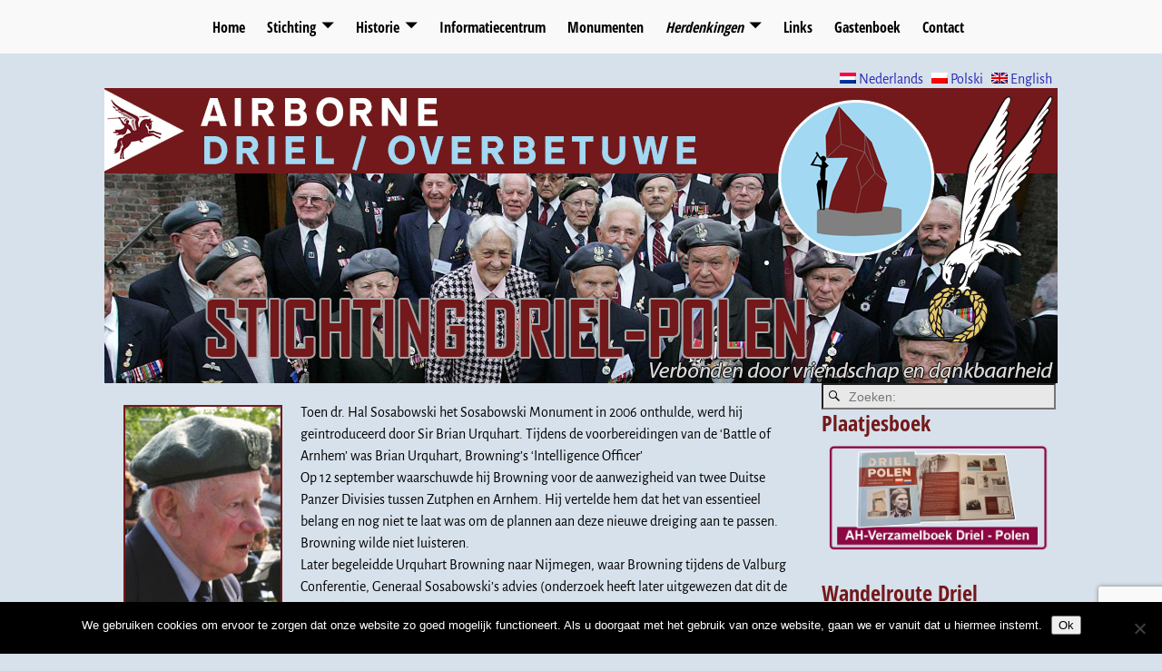

--- FILE ---
content_type: text/html; charset=UTF-8
request_url: https://www.driel-polen.nl/nl/herdenkingen/herdenkingen-2005-2014/2006-toespraak-tony-hibbert/
body_size: 15044
content:
<!DOCTYPE html>
<html lang="nl-NL">
<head>
    <meta charset="UTF-8"/>
    <meta name='viewport' content='width=device-width,initial-scale=1.0' />

    <link rel="profile" href="//gmpg.org/xfn/11"/>
    <link rel="pingback" href=""/>

    <!-- Self-host Google Fonts -->
<link href='https://www.driel-polen.nl/wordpress/wp-content/themes/weaver-xtreme/assets/css/fonts/google/google-fonts.min.css?ver=6.7' rel='stylesheet' type='text/css'>
<meta name='robots' content='index, follow, max-image-preview:large, max-snippet:-1, max-video-preview:-1' />
	<style>img:is([sizes="auto" i], [sizes^="auto," i]) { contain-intrinsic-size: 3000px 1500px }</style>
	
	<!-- This site is optimized with the Yoast SEO plugin v26.8 - https://yoast.com/product/yoast-seo-wordpress/ -->
	<title>2007 toespraak Tony Hibbert - Stichting Driel-Polen</title>
	<link rel="canonical" href="https://www.driel-polen.nl/herdenkingen/herdenkingen-2005-2014/2006-toespraak-tony-hibbert/" />
	<meta property="og:locale" content="nl_NL" />
	<meta property="og:type" content="article" />
	<meta property="og:title" content="2007 toespraak Tony Hibbert - Stichting Driel-Polen" />
	<meta property="og:description" content="Toen dr. Hal Sosabowski het Sosabowski Monument in 2006 onthulde, werd hij geïntroduceerd door Sir Brian Urquhart. Tijdens de voorbereidingen van de ‘Battle of Arnhem’ was Brian Urquhart, Browning’s ‘Intelligence Officer’ Op 12 september waarschuwde hij Browning voor de aanwezigheid &hellip;" />
	<meta property="og:url" content="https://www.driel-polen.nl/herdenkingen/herdenkingen-2005-2014/2006-toespraak-tony-hibbert/" />
	<meta property="og:site_name" content="Stichting Driel-Polen" />
	<meta property="article:modified_time" content="2021-01-13T18:39:20+00:00" />
	<meta property="og:image" content="https://www.driel-polen.nl/wordpress/wp-content/uploads/2018/10/Fotos-toespraken-2007-TonyHibberts.jpg" />
	<meta name="twitter:label1" content="Geschatte leestijd" />
	<meta name="twitter:data1" content="6 minuten" />
	<script type="application/ld+json" class="yoast-schema-graph">{"@context":"https://schema.org","@graph":[{"@type":"WebPage","@id":"https://www.driel-polen.nl/herdenkingen/herdenkingen-2005-2014/2006-toespraak-tony-hibbert/","url":"https://www.driel-polen.nl/herdenkingen/herdenkingen-2005-2014/2006-toespraak-tony-hibbert/","name":"2007 toespraak Tony Hibbert - Stichting Driel-Polen","isPartOf":{"@id":"https://www.driel-polen.nl/nl/#website"},"primaryImageOfPage":{"@id":"https://www.driel-polen.nl/herdenkingen/herdenkingen-2005-2014/2006-toespraak-tony-hibbert/#primaryimage"},"image":{"@id":"https://www.driel-polen.nl/herdenkingen/herdenkingen-2005-2014/2006-toespraak-tony-hibbert/#primaryimage"},"thumbnailUrl":"https://www.driel-polen.nl/wordpress/wp-content/uploads/2018/10/Fotos-toespraken-2007-TonyHibberts.jpg","datePublished":"2018-10-16T17:44:08+00:00","dateModified":"2021-01-13T18:39:20+00:00","breadcrumb":{"@id":"https://www.driel-polen.nl/herdenkingen/herdenkingen-2005-2014/2006-toespraak-tony-hibbert/#breadcrumb"},"inLanguage":"nl-NL","potentialAction":[{"@type":"ReadAction","target":["https://www.driel-polen.nl/herdenkingen/herdenkingen-2005-2014/2006-toespraak-tony-hibbert/"]}]},{"@type":"ImageObject","inLanguage":"nl-NL","@id":"https://www.driel-polen.nl/herdenkingen/herdenkingen-2005-2014/2006-toespraak-tony-hibbert/#primaryimage","url":"https://www.driel-polen.nl/wordpress/wp-content/uploads/2018/10/Fotos-toespraken-2007-TonyHibberts.jpg","contentUrl":"https://www.driel-polen.nl/wordpress/wp-content/uploads/2018/10/Fotos-toespraken-2007-TonyHibberts.jpg"},{"@type":"BreadcrumbList","@id":"https://www.driel-polen.nl/herdenkingen/herdenkingen-2005-2014/2006-toespraak-tony-hibbert/#breadcrumb","itemListElement":[{"@type":"ListItem","position":1,"name":"Herdenkingen","item":"https://www.driel-polen.nl/herdenkingen/"},{"@type":"ListItem","position":2,"name":"Herdenkingen 2005-2014","item":"https://www.driel-polen.nl/herdenkingen/herdenkingen-2005-2014/"},{"@type":"ListItem","position":3,"name":"2007 toespraak Tony Hibbert"}]},{"@type":"WebSite","@id":"https://www.driel-polen.nl/nl/#website","url":"https://www.driel-polen.nl/nl/","name":"Stichting Driel-Polen","description":"General St. Sosabowski","potentialAction":[{"@type":"SearchAction","target":{"@type":"EntryPoint","urlTemplate":"https://www.driel-polen.nl/nl/?s={search_term_string}"},"query-input":{"@type":"PropertyValueSpecification","valueRequired":true,"valueName":"search_term_string"}}],"inLanguage":"nl-NL"}]}</script>
	<!-- / Yoast SEO plugin. -->


<link rel="alternate" type="application/rss+xml" title="Stichting Driel-Polen &raquo; feed" href="https://www.driel-polen.nl/nl/feed/" />
<link rel="alternate" type="application/rss+xml" title="Stichting Driel-Polen &raquo; reacties feed" href="https://www.driel-polen.nl/nl/comments/feed/" />
		<!-- This site uses the Google Analytics by MonsterInsights plugin v9.11.1 - Using Analytics tracking - https://www.monsterinsights.com/ -->
		<!-- Opmerking: MonsterInsights is momenteel niet geconfigureerd op deze site. De site eigenaar moet authenticeren met Google Analytics in de MonsterInsights instellingen scherm. -->
					<!-- No tracking code set -->
				<!-- / Google Analytics by MonsterInsights -->
		<script type="text/javascript">
/* <![CDATA[ */
window._wpemojiSettings = {"baseUrl":"https:\/\/s.w.org\/images\/core\/emoji\/16.0.1\/72x72\/","ext":".png","svgUrl":"https:\/\/s.w.org\/images\/core\/emoji\/16.0.1\/svg\/","svgExt":".svg","source":{"concatemoji":"https:\/\/www.driel-polen.nl\/wordpress\/wp-includes\/js\/wp-emoji-release.min.js?ver=ad80e2de3b6f0e7ec11ec0f09e1b148f"}};
/*! This file is auto-generated */
!function(s,n){var o,i,e;function c(e){try{var t={supportTests:e,timestamp:(new Date).valueOf()};sessionStorage.setItem(o,JSON.stringify(t))}catch(e){}}function p(e,t,n){e.clearRect(0,0,e.canvas.width,e.canvas.height),e.fillText(t,0,0);var t=new Uint32Array(e.getImageData(0,0,e.canvas.width,e.canvas.height).data),a=(e.clearRect(0,0,e.canvas.width,e.canvas.height),e.fillText(n,0,0),new Uint32Array(e.getImageData(0,0,e.canvas.width,e.canvas.height).data));return t.every(function(e,t){return e===a[t]})}function u(e,t){e.clearRect(0,0,e.canvas.width,e.canvas.height),e.fillText(t,0,0);for(var n=e.getImageData(16,16,1,1),a=0;a<n.data.length;a++)if(0!==n.data[a])return!1;return!0}function f(e,t,n,a){switch(t){case"flag":return n(e,"\ud83c\udff3\ufe0f\u200d\u26a7\ufe0f","\ud83c\udff3\ufe0f\u200b\u26a7\ufe0f")?!1:!n(e,"\ud83c\udde8\ud83c\uddf6","\ud83c\udde8\u200b\ud83c\uddf6")&&!n(e,"\ud83c\udff4\udb40\udc67\udb40\udc62\udb40\udc65\udb40\udc6e\udb40\udc67\udb40\udc7f","\ud83c\udff4\u200b\udb40\udc67\u200b\udb40\udc62\u200b\udb40\udc65\u200b\udb40\udc6e\u200b\udb40\udc67\u200b\udb40\udc7f");case"emoji":return!a(e,"\ud83e\udedf")}return!1}function g(e,t,n,a){var r="undefined"!=typeof WorkerGlobalScope&&self instanceof WorkerGlobalScope?new OffscreenCanvas(300,150):s.createElement("canvas"),o=r.getContext("2d",{willReadFrequently:!0}),i=(o.textBaseline="top",o.font="600 32px Arial",{});return e.forEach(function(e){i[e]=t(o,e,n,a)}),i}function t(e){var t=s.createElement("script");t.src=e,t.defer=!0,s.head.appendChild(t)}"undefined"!=typeof Promise&&(o="wpEmojiSettingsSupports",i=["flag","emoji"],n.supports={everything:!0,everythingExceptFlag:!0},e=new Promise(function(e){s.addEventListener("DOMContentLoaded",e,{once:!0})}),new Promise(function(t){var n=function(){try{var e=JSON.parse(sessionStorage.getItem(o));if("object"==typeof e&&"number"==typeof e.timestamp&&(new Date).valueOf()<e.timestamp+604800&&"object"==typeof e.supportTests)return e.supportTests}catch(e){}return null}();if(!n){if("undefined"!=typeof Worker&&"undefined"!=typeof OffscreenCanvas&&"undefined"!=typeof URL&&URL.createObjectURL&&"undefined"!=typeof Blob)try{var e="postMessage("+g.toString()+"("+[JSON.stringify(i),f.toString(),p.toString(),u.toString()].join(",")+"));",a=new Blob([e],{type:"text/javascript"}),r=new Worker(URL.createObjectURL(a),{name:"wpTestEmojiSupports"});return void(r.onmessage=function(e){c(n=e.data),r.terminate(),t(n)})}catch(e){}c(n=g(i,f,p,u))}t(n)}).then(function(e){for(var t in e)n.supports[t]=e[t],n.supports.everything=n.supports.everything&&n.supports[t],"flag"!==t&&(n.supports.everythingExceptFlag=n.supports.everythingExceptFlag&&n.supports[t]);n.supports.everythingExceptFlag=n.supports.everythingExceptFlag&&!n.supports.flag,n.DOMReady=!1,n.readyCallback=function(){n.DOMReady=!0}}).then(function(){return e}).then(function(){var e;n.supports.everything||(n.readyCallback(),(e=n.source||{}).concatemoji?t(e.concatemoji):e.wpemoji&&e.twemoji&&(t(e.twemoji),t(e.wpemoji)))}))}((window,document),window._wpemojiSettings);
/* ]]> */
</script>
<link rel='stylesheet' id='s201-bai-css' href='https://www.driel-polen.nl/wordpress/wp-content/plugins/ba-plus-before-after-image-slider-free/css/ba-plus.min.css?ver=1.0.3' type='text/css' media='screen' />
<link rel='stylesheet' id='flagallery-css' href='https://www.driel-polen.nl/wordpress/wp-content/plugins/flash-album-gallery/assets/flagallery.css?ver=6.0.2' type='text/css' media='all' />
<style id='wp-emoji-styles-inline-css' type='text/css'>

	img.wp-smiley, img.emoji {
		display: inline !important;
		border: none !important;
		box-shadow: none !important;
		height: 1em !important;
		width: 1em !important;
		margin: 0 0.07em !important;
		vertical-align: -0.1em !important;
		background: none !important;
		padding: 0 !important;
	}
</style>
<style id='classic-theme-styles-inline-css' type='text/css'>
/*! This file is auto-generated */
.wp-block-button__link{color:#fff;background-color:#32373c;border-radius:9999px;box-shadow:none;text-decoration:none;padding:calc(.667em + 2px) calc(1.333em + 2px);font-size:1.125em}.wp-block-file__button{background:#32373c;color:#fff;text-decoration:none}
</style>
<style id='pdfemb-pdf-embedder-viewer-style-inline-css' type='text/css'>
.wp-block-pdfemb-pdf-embedder-viewer{max-width:none}

</style>
<link rel='stylesheet' id='contact-form-7-css' href='https://www.driel-polen.nl/wordpress/wp-content/plugins/contact-form-7/includes/css/styles.css?ver=6.1.4' type='text/css' media='all' />
<link rel='stylesheet' id='cookie-notice-front-css' href='https://www.driel-polen.nl/wordpress/wp-content/plugins/cookie-notice/css/front.min.css?ver=2.5.11' type='text/css' media='all' />
<link rel='stylesheet' id='output-style-css' href='https://www.driel-polen.nl/wordpress/wp-content/plugins/wp-gpx-maps/css/wp-gpx-maps-output.css?ver=1.0.0' type='text/css' media='all' />
<link rel='stylesheet' id='leaflet-css' href='https://www.driel-polen.nl/wordpress/wp-content/plugins/wp-gpx-maps/ThirdParties/Leaflet_1.5.1/leaflet.css?ver=1.5.1' type='text/css' media='all' />
<link rel='stylesheet' id='leaflet.markercluster-css' href='https://www.driel-polen.nl/wordpress/wp-content/plugins/wp-gpx-maps/ThirdParties/Leaflet.markercluster-1.4.1/MarkerCluster.css?ver=1.4.1,' type='text/css' media='all' />
<link rel='stylesheet' id='leaflet.Photo-css' href='https://www.driel-polen.nl/wordpress/wp-content/plugins/wp-gpx-maps/ThirdParties/Leaflet.Photo/Leaflet.Photo.css?ver=ad80e2de3b6f0e7ec11ec0f09e1b148f' type='text/css' media='all' />
<link rel='stylesheet' id='leaflet.fullscreen-css' href='https://www.driel-polen.nl/wordpress/wp-content/plugins/wp-gpx-maps/ThirdParties/leaflet.fullscreen-1.4.5/Control.FullScreen.css?ver=1.5.1' type='text/css' media='all' />
<link rel='stylesheet' id='atw-posts-style-sheet-css' href='https://www.driel-polen.nl/wordpress/wp-content/plugins/show-posts/atw-posts-style.min.css?ver=1.8.1' type='text/css' media='all' />
<link rel='stylesheet' id='weaverx-font-sheet-css' href='https://www.driel-polen.nl/wordpress/wp-content/themes/weaver-xtreme/assets/css/fonts.min.css?ver=6.7' type='text/css' media='all' />
<link rel='stylesheet' id='weaverx-style-sheet-css' href='https://www.driel-polen.nl/wordpress/wp-content/themes/weaver-xtreme/assets/css/style-weaverx.min.css?ver=6.7' type='text/css' media='all' />
<style id='weaverx-style-sheet-inline-css' type='text/css'>
#wrapper{max-width:1050px}@media (min-width:1188px){.weaverx-sb-one-column .alignwide,#header .alignwide,#header.alignwide,#colophon.alignwide,#colophon .alignwide,#container .alignwide,#container.alignwide,#wrapper .alignwide,#wrapper.alignwide,#infobar .alignwide,.alignwide{margin-left:inherit;margin-right:inherit;max-width:none;width:100%}}@media (max-width:1187px){.alignwide{margin-left:inherit;margin-right:inherit;max-width:none;width:100%}}@media (min-width:1134px){.weaverx-sb-one-column .alignwide,#header .alignwide,#header.alignwide,#colophon.alignwide,#colophon .alignwide,#container .alignwide,#container.alignwide,#wrapper .alignwide,#wrapper.alignwide,#infobar .alignwide,.alignwide{margin-left:calc(50% - 46vw);margin-right:calc(50% - 46vw);max-width:10000px;width:92vw}}@media (max-width:1133px){.alignwide{margin-left:0 !important;margin-right:0 !important;max-width:100% !important;width:100% !important}}a,.wrapper a{color:#2A2AB8}a:hover,.wrapper a:hover{color:#B0532A}.content a:hover{color:#73191B}.content a:hover{text-decoration:underline}.colophon a{color:#FFDBD4}.colophon a:hover{color:#C4DEFF}.colophon a:hover{text-decoration:underline}.border{border:0 solid #D7E1EB}.border-bottom{border-bottom:0 solid #D7E1EB}@media ( min-width:768px){.menu-primary ul ul,.menu-primary ul.mega-menu li{border:0 solid #D7E1EB}.menu-primary ul ul.mega-menu{border:none}}@media ( min-width:768px){.menu-secondary ul ul,.menu-secondary ul.mega-menu li{border:0 solid #D7E1EB}.menu-secondary ul ul.mega-menu{border:none}}#site-title,.site-title{max-width:90.00000%}#site-tagline,.site-title{max-width:90.00000%}#branding #header-image img{margin-left:auto;margin-right:auto}/* align-center*/#header.header-as-bg-parallax,#header.header-as-bg-responsive,#header.header-as-bg{background-position-x:center}#branding #header-image img{max-width:100.00000%}.weaverx-theme-menu .current_page_item >a,.weaverx-theme-menu .current-menu-item >a,.weaverx-theme-menu .current-cat >a,.weaverx-theme-menu .current_page_ancestor >a,.weaverx-theme-menu .current-category-ancestor >a,.weaverx-theme-menu .current-menu-ancestor >a,.weaverx-theme-menu .current-menu-parent >a,.weaverx-theme-menu .current-category-parent >a{font-style:italic}.comment-content img[height],.container img[class*="align"],.container img[class*="wp-image-"],.container img[class*="attachment-"],.container img.featured-image,.container img.avatar,.colophon img[class*="align"],.colophon img[class*="wp-image-"],.colophon img[class*="attachment-"],.colophon img.featured-image,.colophon img.avatar{padding:2px}.comment-content img[height],.container img[class*="align"],.container img[class*="wp-image-"],.container img[class*="attachment-"],.container img.featured-image,.container img.avatar,.colophon img[class*="align"],.colophon img[class*="wp-image-"],.colophon img[class*="attachment-"],.colophon img.featured-image,.colophon img.avatar{background-color:#73191B}.entry-summary,.entry-content{padding-top:1.00000em}#content *[class^="wp-block-"]{margin-top:1.20000em}#content *[class^="wp-block-"]{margin-bottom:1.50000em}#content table{border-style:none}#content tr th,#content thead th{font-weight:bold;border-bottom:1px solid #888;background-color:transparent}#content tr td{border-style:none}table,td,th{border:none}.single-author .entry-meta .by-author{display:none}body{font-size:1.00000em}@media ( min-width:581px) and ( max-width:767px){body{font-size:1.00000em}}@media (max-width:580px){body{font-size:1.00000em}}body{line-height:1.50000}.widget-area{line-height:1.27500}.customA-font-size{font-size:1em}.customA-font-size-title{font-size:1.50000em}.customB-font-size{font-size:1em}.customB-font-size-title{font-size:1.50000em}body{background-color:#D7E1EB}.menu-primary .wvrx-menu-container,.menu-primary .site-title-on-menu,.menu-primary .site-title-on-menu a{background-color:#F9F9F9}.menu-primary .wvrx-menu-container,.menu-primary .site-title-on-menu,.menu-primary .site-title-on-menu a{color:#000000}.menu-secondary .wvrx-menu-container{background-color:#F5F5F5}.menu-secondary .wvrx-menu-container{color:#000000}.menu-primary .wvrx-menu ul li a,.menu-primary .wvrx-menu ul.mega-menu li{background-color:#E5E5E5}.menu-primary .wvrx-menu ul li a,.menu-primary .wvrx-menu ul.mega-menu li{color:#000000}.menu-secondary .wvrx-menu ul li a,.menu-secondary .wvrx-menu ul.mega-menu li{background-color:#E5E5E5}.menu-secondary .wvrx-menu ul li a,.menu-secondary .wvrx-menu ul.mega-menu li{color:#000000}.menu-primary .wvrx-menu >li >a{background-color:#F9F9F9}.menu-secondary .wvrx-menu >li >a{background-color:#F9F9F9}.menu-primary .wvrx-menu >li >a{color:#000000}.menu-primary .wvrx-menu >li >a:hover{color:#DD1A1A !important}.menu-primary .wvrx-menu li:hover >a{background-color:#F9F9F9 !important}.menu-secondary .wvrx-menu >li >a{color:#000000}.menu-secondary .wvrx-menu >li >a:hover{color:#DD1A1A !important}.menu-secondary .wvrx-menu li:hover >a{background-color:#F5F5F5 !important}.menu-primary .wvrx-menu ul li a{color:#000000}.menu-primary .wvrx-menu ul li a:hover{color:#DD1A1A !important}.menu-primary .wvrx-menu ul li a:hover{background-color:#DDDDDD !important}.menu-secondary .wvrx-menu ul li a{color:#000000}.menu-secondary .wvrx-menu ul li a:hover{color:#DD1A1A !important}.menu-secondary .wvrx-menu ul li a:hover{background-color:#E5E5E5 !important}#site-title img.site-title-logo{max-height:32px}.menu-primary .menu-toggle-button{color:#000000}.menu-primary .wvrx-menu-html{color:#000000}.menu-primary .wvrx-menu-container{padding-top:.75000em;padding-bottom:.75000em}@media( min-width:768px){.menu-primary .wvrx-menu a{border-right:1px solid inherit}.menu-primary ul.wvrx-menu >li:first-child{border-left:1px solid inherit}.menu-primary .wvrx-menu ul >li:first-child{border-top:1px solid inherit}.menu-primary .wvrx-menu ul a{border-top:none;border-left:none;border-right:none;border-bottom:1px solid inherit}.menu-primary .wvrx-menu-container li a{padding-right:.75em}.menu-primary .menu-hover.menu-arrows .has-submenu >a{padding-right:1.5em}.menu-primary .menu-arrows.menu-hover .toggle-submenu{margin-right:0}.menu-primary .wvrx-menu-container{margin-top:0}.menu-primary .wvrx-menu-container{margin-bottom:0}.menu-primary .wvrx-menu,.menu-primary .wvrx-menu-container{text-align:center;line-height:0}}.menu-primary .menu-arrows .toggle-submenu:after{color:#000000}.menu-primary .menu-arrows ul .toggle-submenu:after{color:#000000}.menu-primary .menu-arrows.is-mobile-menu.menu-arrows ul a .toggle-submenu:after{color:#000000}.menu-primary .menu-arrows ul .toggle-submenu:after{color:#000000}.menu-primary .is-mobile-menu.menu-arrows .toggle-submenu{background-color:#D1D1D1}.menu-secondary .menu-toggle-button{color:#000000}.menu-secondary .wvrx-menu-container{padding-top:1.00000em;padding-bottom:1.00000em}@media( min-width:768px){.menu-secondary .wvrx-menu a{border-right:1px solid inherit}.menu-secondary ul.wvrx-menu >li:first-child{border-left:1px solid inherit}.menu-secondary .wvrx-menu ul >li:first-child{border-top:1px solid inherit}.menu-secondary .wvrx-menu ul a{border-top:none;border-left:none;border-right:none;border-bottom:1px solid inherit}.menu-secondary .wvrx-menu-container li a{padding-right:.75em}.menu-secondary .menu-hover.menu-arrows .has-submenu >a{padding-right:1.5em}.menu-secondary .menu-arrows.menu-hover .toggle-submenu{margin-right:0}.menu-secondary .wvrx-menu-container{margin-top:0}.menu-secondary .wvrx-menu-container{margin-bottom:0}.menu-secondary .wvrx-menu,.menu-secondary .wvrx-menu-container{text-align:right}}.menu-secondary .menu-arrows .toggle-submenu:after{color:#000000}.menu-secondary .menu-arrows ul .toggle-submenu:after{color:#000000}.menu-secondary .menu-arrows.is-mobile-menu.menu-arrows ul a .toggle-submenu:after{color:#000000}.menu-secondary .menu-arrows ul .toggle-submenu:after{color:#000000}.menu-secondary .is-mobile-menu.menu-arrows .toggle-submenu{background-color:#D1D1D1}@media( min-width:768px){.menu-extra .wvrx-menu,.menu-extra .wvrx-menu-container{text-align:left}}@media screen and ( min-width:768px){}.l-widget-area-top{width:auto}.l-widget-area-bottom{width:auto}#container{width:100%}@media (max-width:580px){#container{width:100%}}#colophon{width:100%}@media (max-width:580px){#colophon{width:100%}}#header{width:100%}@media (max-width:580px){#header{width:100%}}#header-html{width:100%}@media (max-width:580px){#header-html{width:100%}}#header-widget-area{width:auto}.l-widget-area-header{width:auto}#primary-widget-area{background-color:#D7E1EB}#primary-widget-area{padding-left:2px}#primary-widget-area{padding-right:2px}#primary-widget-area{padding-top:0}#primary-widget-area{padding-bottom:0}#primary-widget-area{margin-top:0}#primary-widget-area{margin-bottom:0}.widget-area-primary{background-color:#D7E1EB}.widget-area-primary{padding-left:2px}.widget-area-primary{padding-right:2px}.widget-area-primary{padding-top:0}.widget-area-primary{padding-bottom:0}.widget-area-primary{margin-top:0}.widget-area-primary{margin-bottom:0}#secondary-widget-area{background-color:#D7E1EB}#secondary-widget-area{padding-left:0}#secondary-widget-area{padding-right:0}#secondary-widget-area{padding-top:0}#secondary-widget-area{padding-bottom:0}#secondary-widget-area{margin-top:0}#secondary-widget-area{margin-bottom:0}.widget-area-secondary{background-color:#D7E1EB}.widget-area-secondary{padding-left:0}.widget-area-secondary{padding-right:0}.widget-area-secondary{padding-top:0}.widget-area-secondary{padding-bottom:0}.widget-area-secondary{margin-top:0}.widget-area-secondary{margin-bottom:0}.widget-area-top{background-color:#D7E1EB}.widget-area-top{padding-left:0}.widget-area-top{padding-right:0}.widget-area-top{padding-top:0}.widget-area-top{padding-bottom:0}.widget-area-top{margin-top:0}.widget-area-top{margin-bottom:0}.widget-area-bottom{background-color:#D7E1EB}.widget-area-bottom{padding-left:0}.widget-area-bottom{padding-right:0}.widget-area-bottom{padding-top:0}.widget-area-bottom{padding-bottom:0}.widget-area-bottom{margin-top:0}.widget-area-bottom{margin-bottom:0}#header{background-color:#D7E1EB}#header{color:#212121}#header{padding-left:0}#header{padding-right:0}#header{padding-top:0}#header{padding-bottom:0}#header{margin-top:0}#header{margin-bottom:0}#header-html{padding-left:0}#header-html{padding-right:0}#header-html{padding-top:0}#header-html{padding-bottom:0}#header-html{margin-top:0}#header-html{margin-bottom:0}#header-widget-area{padding-left:0}#header-widget-area{padding-right:0}#header-widget-area{padding-top:0}#header-widget-area{padding-bottom:0}#header-widget-area{margin-top:0}#header-widget-area{margin-bottom:0}.widget-area-header{padding-left:0}.widget-area-header{padding-right:0}.widget-area-header{padding-top:0}.widget-area-header{padding-bottom:0}.widget-area-header{margin-top:0}.widget-area-header{margin-bottom:0}#colophon{background-color:#73191B}#colophon{color:#FFFFFF}#colophon{padding-left:8px}#colophon{padding-right:8px}#colophon{padding-top:8px}#colophon{padding-bottom:8px}#colophon{margin-top:0}#colophon{margin-bottom:0}#footer-html{padding-top:0}#footer-html{padding-bottom:0}#footer-html{margin-top:0}#footer-html{margin-bottom:0}#footer-widget-area{background-color:#5C5C5C}#footer-widget-area{color:#F5F5F5}#footer-widget-area{padding-top:8px}#footer-widget-area{padding-bottom:8px}#footer-widget-area{margin-top:0}#footer-widget-area{margin-bottom:0}.widget-area-footer{background-color:#5C5C5C}.widget-area-footer{color:#F5F5F5}.widget-area-footer{padding-left:8px}.widget-area-footer{padding-right:8px}.widget-area-footer{padding-top:8px}.widget-area-footer{padding-bottom:8px}.widget-area-footer{margin-top:0}.widget-area-footer{margin-bottom:0}#content{background-color:#D7E1EB}#content{padding-left:2.00000%}#content{padding-right:2.00000%}#content{padding-top:4px}#content{padding-bottom:8px}#content{margin-top:0}#content{margin-bottom:0}#container{padding-left:0}#container{padding-right:0}#container{padding-top:0}#container{padding-bottom:0}#container{margin-top:0}#container{margin-bottom:0}#infobar{background-color:rgba(0,0,0,0.05)}#infobar{padding-top:5px}#infobar{padding-bottom:5px}#infobar{margin-top:0}#infobar{margin-bottom:0}#wrapper{padding-left:0}#wrapper{padding-right:0}#wrapper{padding-top:0}#wrapper{padding-bottom:0}#wrapper{margin-top:0}#wrapper{margin-bottom:0}.post-area{padding-left:.00000%}.post-area{padding-right:.00000%}.post-area{padding-top:0}.post-area{padding-bottom:0}.post-area{margin-top:0}.post-area{margin-bottom:15px}.widget{background-color:#D7E1EB}.widget{padding-left:0}.widget{padding-right:0}.widget{padding-top:0}.widget{padding-bottom:0}.widget{margin-top:0}.widget{margin-bottom:0}.wrapper #site-title a,.wrapper .site-title a{color:#686868}#site-tagline >span,.site-tagline >span{color:#686868}.page-title{color:#73191B}.wrapper .post-title a,.wrapper .post-title a:visited{color:#73191B}.archive-title{color:#73191B}.widget-title{color:#73191B}#nav-header-mini a,#nav-header-mini a:visited{color:#424242}#nav-header-mini a:hover{color:#DD0808}#nav-header-mini{margin-top:.00000em}hr{background-color:#73191B}.menu-primary .wvrx-menu-container .search-form .search-submit{color:#000000}#colophon .search-form .search-submit{color:#FFFFFF}.widget-area-footer .search-form .search-submit{color:#F5F5F5}#header-search .search-form::before{color:#212121}.post-title{margin-bottom:.2em}#inject_fixedtop,#inject_fixedbottom,.wvrx-fixedtop,.wvrx-fixonscroll{max-width:1050px}@media ( max-width:1050px){.wvrx-fixedtop,.wvrx-fixonscroll,#inject_fixedtop,#inject_fixedbottom{left:0;margin-left:0 !important;margin-right:0 !important}}@media ( min-width:1050px){#inject_fixedtop{margin-left:-0px;margin-right:-0px}.wvrx-fixedtop,.wvrx-fixonscroll{margin-left:0;margin-right:calc( 0 - 0 - 0 )}}@media ( min-width:1050px){#inject_fixedbottom{margin-left:-0px;margin-right:-0px}}.menu-primary .wvrx-menu li:hover >a{text-decoration:underline}.menu-secondary .wvrx-menu li:hover >a{text-decoration:underline}.menu-secondary .wvrx-menu ul li a:hover{text-decoration:underline}hr{left:0;max-width:none;width:100%}
</style>
<!--n2css--><!--n2js--><script type="text/javascript" src="https://www.driel-polen.nl/wordpress/wp-includes/js/jquery/jquery.min.js?ver=3.7.1" id="jquery-core-js"></script>
<script type="text/javascript" src="https://www.driel-polen.nl/wordpress/wp-includes/js/jquery/jquery-migrate.min.js?ver=3.4.1" id="jquery-migrate-js"></script>
<script type="text/javascript" id="weaver-xtreme-JSLib-js-extra">
/* <![CDATA[ */
var wvrxOpts = {"useSmartMenus":"1","menuAltswitch":"767","mobileAltLabel":"","primaryScroll":"fixed-top","primaryMove":"0","secondaryScroll":"none","secondaryMove":"0","headerVideoClass":"has-header-video"};
/* ]]> */
</script>
<script type="text/javascript" src="https://www.driel-polen.nl/wordpress/wp-content/themes/weaver-xtreme/assets/js/weaverxjslib.min.js?ver=6.7" id="weaver-xtreme-JSLib-js"></script>
<script type="text/javascript" src="https://www.driel-polen.nl/wordpress/wp-content/themes/weaver-xtreme/assets/js/smartmenus/jquery.smartmenus.min.js?ver=6.7" id="weaverxSMLib-js"></script>
<script type="text/javascript" id="cookie-notice-front-js-before">
/* <![CDATA[ */
var cnArgs = {"ajaxUrl":"https:\/\/www.driel-polen.nl\/wordpress\/wp-admin\/admin-ajax.php","nonce":"6ed4c4efd9","hideEffect":"fade","position":"bottom","onScroll":false,"onScrollOffset":100,"onClick":false,"cookieName":"cookie_notice_accepted","cookieTime":604800,"cookieTimeRejected":2592000,"globalCookie":false,"redirection":false,"cache":false,"revokeCookies":false,"revokeCookiesOpt":"automatic"};
/* ]]> */
</script>
<script type="text/javascript" src="https://www.driel-polen.nl/wordpress/wp-content/plugins/cookie-notice/js/front.min.js?ver=2.5.11" id="cookie-notice-front-js"></script>
<script type="text/javascript" id="3d-flip-book-client-locale-loader-js-extra">
/* <![CDATA[ */
var FB3D_CLIENT_LOCALE = {"ajaxurl":"https:\/\/www.driel-polen.nl\/wordpress\/wp-admin\/admin-ajax.php","dictionary":{"Table of contents":"Table of contents","Close":"Close","Bookmarks":"Bookmarks","Thumbnails":"Thumbnails","Search":"Search","Share":"Share","Facebook":"Facebook","Twitter":"Twitter","Email":"Email","Play":"Play","Previous page":"Previous page","Next page":"Next page","Zoom in":"Zoom in","Zoom out":"Zoom out","Fit view":"Fit view","Auto play":"Auto play","Full screen":"Full screen","More":"More","Smart pan":"Smart pan","Single page":"Single page","Sounds":"Sounds","Stats":"Stats","Print":"Print","Download":"Download","Goto first page":"Goto first page","Goto last page":"Goto last page"},"images":"https:\/\/www.driel-polen.nl\/wordpress\/wp-content\/plugins\/interactive-3d-flipbook-powered-physics-engine\/assets\/images\/","jsData":{"urls":[],"posts":{"ids_mis":[],"ids":[]},"pages":[],"firstPages":[],"bookCtrlProps":[],"bookTemplates":[]},"key":"3d-flip-book","pdfJS":{"pdfJsLib":"https:\/\/www.driel-polen.nl\/wordpress\/wp-content\/plugins\/interactive-3d-flipbook-powered-physics-engine\/assets\/js\/pdf.min.js?ver=4.3.136","pdfJsWorker":"https:\/\/www.driel-polen.nl\/wordpress\/wp-content\/plugins\/interactive-3d-flipbook-powered-physics-engine\/assets\/js\/pdf.worker.js?ver=4.3.136","stablePdfJsLib":"https:\/\/www.driel-polen.nl\/wordpress\/wp-content\/plugins\/interactive-3d-flipbook-powered-physics-engine\/assets\/js\/stable\/pdf.min.js?ver=2.5.207","stablePdfJsWorker":"https:\/\/www.driel-polen.nl\/wordpress\/wp-content\/plugins\/interactive-3d-flipbook-powered-physics-engine\/assets\/js\/stable\/pdf.worker.js?ver=2.5.207","pdfJsCMapUrl":"https:\/\/www.driel-polen.nl\/wordpress\/wp-content\/plugins\/interactive-3d-flipbook-powered-physics-engine\/assets\/cmaps\/"},"cacheurl":"https:\/\/www.driel-polen.nl\/wordpress\/wp-content\/uploads\/3d-flip-book\/cache\/","pluginsurl":"https:\/\/www.driel-polen.nl\/wordpress\/wp-content\/plugins\/","pluginurl":"https:\/\/www.driel-polen.nl\/wordpress\/wp-content\/plugins\/interactive-3d-flipbook-powered-physics-engine\/","thumbnailSize":{"width":"150","height":"150"},"version":"1.16.17"};
/* ]]> */
</script>
<script type="text/javascript" src="https://www.driel-polen.nl/wordpress/wp-content/plugins/interactive-3d-flipbook-powered-physics-engine/assets/js/client-locale-loader.js?ver=1.16.17" id="3d-flip-book-client-locale-loader-js" async="async" data-wp-strategy="async"></script>
<script type="text/javascript" src="https://www.driel-polen.nl/wordpress/wp-content/plugins/wp-gpx-maps/ThirdParties/Leaflet_1.5.1/leaflet.js?ver=1.5.1" id="leaflet-js"></script>
<script type="text/javascript" src="https://www.driel-polen.nl/wordpress/wp-content/plugins/wp-gpx-maps/ThirdParties/Leaflet.markercluster-1.4.1/leaflet.markercluster.js?ver=1.4.1" id="leaflet.markercluster-js"></script>
<script type="text/javascript" src="https://www.driel-polen.nl/wordpress/wp-content/plugins/wp-gpx-maps/ThirdParties/Leaflet.Photo/Leaflet.Photo.js?ver=ad80e2de3b6f0e7ec11ec0f09e1b148f" id="leaflet.Photo-js"></script>
<script type="text/javascript" src="https://www.driel-polen.nl/wordpress/wp-content/plugins/wp-gpx-maps/ThirdParties/leaflet.fullscreen-1.4.5/Control.FullScreen.js?ver=1.4.5" id="leaflet.fullscreen-js"></script>
<script type="text/javascript" src="https://www.driel-polen.nl/wordpress/wp-content/plugins/wp-gpx-maps/js/Chart.min.js?ver=2.8.0" id="chartjs-js"></script>
<script type="text/javascript" src="https://www.driel-polen.nl/wordpress/wp-content/plugins/wp-gpx-maps/js/WP-GPX-Maps.js?ver=1.6.02" id="wp-gpx-maps-js"></script>
<link rel="https://api.w.org/" href="https://www.driel-polen.nl/nl/wp-json/" /><link rel="alternate" title="JSON" type="application/json" href="https://www.driel-polen.nl/nl/wp-json/wp/v2/pages/2961" /><link rel="EditURI" type="application/rsd+xml" title="RSD" href="https://www.driel-polen.nl/wordpress/xmlrpc.php?rsd" />

<link rel='shortlink' href='https://www.driel-polen.nl/nl/?p=2961' />
<link rel="alternate" title="oEmbed (JSON)" type="application/json+oembed" href="https://www.driel-polen.nl/nl/wp-json/oembed/1.0/embed?url=https%3A%2F%2Fwww.driel-polen.nl%2Fnl%2Fherdenkingen%2Fherdenkingen-2005-2014%2F2006-toespraak-tony-hibbert%2F" />
<link rel="alternate" title="oEmbed (XML)" type="text/xml+oembed" href="https://www.driel-polen.nl/nl/wp-json/oembed/1.0/embed?url=https%3A%2F%2Fwww.driel-polen.nl%2Fnl%2Fherdenkingen%2Fherdenkingen-2005-2014%2F2006-toespraak-tony-hibbert%2F&#038;format=xml" />
<style type="text/css">
			.aiovg-player {
				display: block;
				position: relative;
				border-radius: 3px;
				padding-bottom: 56.25%;
				width: 100%;
				height: 0;	
				overflow: hidden;
			}
			
			.aiovg-player iframe,
			.aiovg-player .video-js,
			.aiovg-player .plyr {
				--plyr-color-main: #00b2ff;
				position: absolute;
				inset: 0;	
				margin: 0;
				padding: 0;
				width: 100%;
				height: 100%;
			}
		</style><style type="text/css">
.qtranxs_flag_nl {background-image: url(https://www.driel-polen.nl/wordpress/wp-content/plugins/qtranslate-x/flags/nl.png); background-repeat: no-repeat;}
.qtranxs_flag_pl {background-image: url(https://www.driel-polen.nl/wordpress/wp-content/plugins/qtranslate-x/flags/pl.png); background-repeat: no-repeat;}
.qtranxs_flag_en {background-image: url(https://www.driel-polen.nl/wordpress/wp-content/plugins/qtranslate-x/flags/gb.png); background-repeat: no-repeat;}
</style>
<link hreflang="nl" href="https://www.driel-polen.nl/nl/herdenkingen/herdenkingen-2005-2014/2006-toespraak-tony-hibbert/" rel="alternate" />
<link hreflang="pl" href="https://www.driel-polen.nl/pl/herdenkingen/herdenkingen-2005-2014/2006-toespraak-tony-hibbert/" rel="alternate" />
<link hreflang="en" href="https://www.driel-polen.nl/en/herdenkingen/herdenkingen-2005-2014/2006-toespraak-tony-hibbert/" rel="alternate" />
<link hreflang="x-default" href="https://www.driel-polen.nl/nl/herdenkingen/herdenkingen-2005-2014/2006-toespraak-tony-hibbert/" rel="alternate" />
<meta name="generator" content="qTranslate-X 3.4.6.8" />

<!-- <meta name='Grand Flagallery' content='6.0.2' /> -->
<!-- Weaver Xtreme 6.7 ( 399 ) Arctic White-V0-V-397 --> <!-- Weaver Xtreme Theme Support 6.5.1 --> 
<!-- End of Weaver Xtreme options -->
</head>
<!-- **** body **** -->
<body data-rsssl=1 class="wp-singular page-template-default page page-id-2961 page-child parent-pageid-5637 wp-embed-responsive wp-theme-weaver-xtreme cookies-not-set single-author singular not-logged-in weaverx-theme-body wvrx-not-safari is-menu-desktop is-menu-default weaverx-page-page weaverx-sb-right weaverx-has-sb" itemtype="https://schema.org/WebPage" itemscope>

<a href="#page-bottom"
   id="page-top">&darr;</a> <!-- add custom CSS to use this page-bottom link -->
<div id="wvrx-page-width">&nbsp;</div>
<!--googleoff: all-->
<noscript><p
            style="border:1px solid red;font-size:14px;background-color:pink;padding:5px;margin-left:auto;margin-right:auto;max-width:640px;text-align:center;">
        JAVASCRIPT IS UITGESCHAKELD. Sta JavaScript toe in je browser om deze site volledig te kunnen zien.</p>
</noscript>
<!--googleon: all--><!-- displayed only if JavaScript disabled -->

<div id="wrapper" class="wrapper m-font-size font-alegreya-sans align-center">
<div class="clear-preheader clear-both"></div>
<div id="header" class="header font-inherit wvrx-fullwidth header-as-img">
<div id="header-inside" class="block-inside">
            <div id="header-widget-area" class="widget-area font-inherit widget-area-header"
                 role="complementary" itemtype="https://schema.org/WPSideBar" itemscope>
                <aside id="text-2" class="widget widget_text font-alegreya-sans widget-1 widget-first widget-first-vert widget-last widget-last-vert widget-odd">			<div class="textwidget"><br>
 <div style="float:right;">
                <a href="./?lang=nl" class="qtrans_flag_nl qtrans_flag_and_text" title="Nederlands">
                        <span>
<img src="https://www.driel-polen.nl/wordpress/wp-content/plugins/qtranslate-x/flags/nl.png">
Nederlands &nbsp;</span></a>
                <a href="./?lang=pl" class="qtrans_flag_pl qtrans_flag_and_text" title="Polski">
<img src="https://www.driel-polen.nl/wordpress/wp-content/plugins/qtranslate-x/flags/pl.png">
                        <span>Polski &nbsp;</span></a>
                <a href="./?lang=en" class="qtrans_flag_en qtrans_flag_and_text" title="English">
<img src="https://www.driel-polen.nl/wordpress/wp-content/plugins/qtranslate-x/flags/gb.png">
                        <span>English &nbsp;</span></a>

                    </div>
</div>
		</aside><div class="clear-header-widget-area clear-both"></div>            </div><!-- header-widget-area -->
            <header id="branding" itemtype="https://schema.org/WPHeader" itemscope>
    <div id='title-tagline' class='clearfix  '>
    <h1 id="site-title"
        class="hide xl-font-size-title font-alegreya"><a
                href="https://www.driel-polen.nl/nl/" title="Stichting Driel-Polen"
                rel="home">
            Stichting Driel-Polen</a></h1>

    <h2 id="site-tagline" class="hide"><span  class="font-inherit font-italic">General St. Sosabowski</span></h2>    </div><!-- /.title-tagline -->
<div id="header-image" class="header-image header-image-type-std"><div id="wp-custom-header" class="wp-custom-header"><img src="https://www.driel-polen.nl/wordpress/wp-content/uploads/2020/12/Header-5.jpg" width="1050" height="325" alt="" srcset="https://www.driel-polen.nl/wordpress/wp-content/uploads/2020/12/Header-5.jpg 1050w, https://www.driel-polen.nl/wordpress/wp-content/uploads/2020/12/Header-5-300x93.jpg 300w, https://www.driel-polen.nl/wordpress/wp-content/uploads/2020/12/Header-5-1024x317.jpg 1024w, https://www.driel-polen.nl/wordpress/wp-content/uploads/2020/12/Header-5-768x238.jpg 768w" sizes="(max-width: 1050px) 100vw, 1050px" decoding="async" fetchpriority="high" /></div>
</div><!-- #header-image -->
<div class="clear-branding clear-both"></div>        </header><!-- #branding -->
        <div class="clear-menu-primary clear-both"></div>

<div id="nav-primary" class="menu-primary menu-primary-standard menu-type-standard wvrx-primary-fixedtop" itemtype="https://schema.org/SiteNavigationElement" itemscope>
<div class="wvrx-default-menu wvrx-menu-container m-font-size font-open-sans-condensed font-bold border alignfull wvrx-fixedtop"><span class="wvrx-menu-button"><span class="genericon genericon-menu"></span></span><div class="wvrx-menu-clear"></div><ul class="weaverx-theme-menu sm wvrx-menu menu-primary collapsed wvrx-center-menu"><li class="default-home-menu-item"><a href="https://www.driel-polen.nl/nl/" title="Home">Home</a></li><li class="page_item page-item-5 page_item_has_children"><a href="https://www.driel-polen.nl/nl/stichting/">Stichting</a><ul class='children'><li class="page_item page-item-74"><a href="https://www.driel-polen.nl/nl/stichting/bestuur/">Bestuur</a></li><li class="page_item page-item-78"><a href="https://www.driel-polen.nl/nl/stichting/geschiedenis/">Geschiedenis Stichting</a></li><li class="page_item page-item-221"><a href="https://www.driel-polen.nl/nl/stichting/anbi-informatie/">ANBI informatie</a></li><li class="page_item page-item-4625 page_item_has_children"><a href="https://www.driel-polen.nl/nl/stichting/archief/">Archief</a><ul class='children'><li class="page_item page-item-5069"><a href="https://www.driel-polen.nl/nl/stichting/archief/berichten-archief/">Berichten archief</a></li></ul></li></ul></li><li class="page_item page-item-17 page_item_has_children"><a href="https://www.driel-polen.nl/nl/historie/">Historie</a><ul class='children'><li class="page_item page-item-213"><a href="https://www.driel-polen.nl/nl/historie/poolse-strijd/">Poolse Parachutisten</a></li><li class="page_item page-item-215"><a href="https://www.driel-polen.nl/nl/historie/driel-wo-ii/">Vaandel</a></li><li class="page_item page-item-211"><a href="https://www.driel-polen.nl/nl/historie/geschiedenis-brigade/">Onafhankelijke Brigade</a></li><li class="page_item page-item-191"><a href="https://www.driel-polen.nl/nl/historie/market-garden-slag-arnhem/">Operatie Market Garden</a></li><li class="page_item page-item-628"><a href="https://www.driel-polen.nl/nl/historie/de-polen-driel/">De Polen in Driel</a></li><li class="page_item page-item-217"><a href="https://www.driel-polen.nl/nl/historie/sosabowski/">Stanisław Sosabowski</a></li><li class="page_item page-item-54"><a href="https://www.driel-polen.nl/nl/historie/eerherstel/">Eerherstel</a></li><li class="page_item page-item-218 page_item_has_children"><a href="https://www.driel-polen.nl/nl/historie/cora-baltussen/">Cora Baltussen</a><ul class='children'><li class="page_item page-item-3573"><a href="https://www.driel-polen.nl/nl/historie/cora-baltussen/onderscheidingen-cora-baltussen/">Onderscheidingen Cora Baltussen</a></li></ul></li><li class="page_item page-item-6055"><a href="https://www.driel-polen.nl/nl/historie/panelen/">Panelen</a></li><li class="page_item page-item-629"><a href="https://www.driel-polen.nl/nl/historie/colofon/">Colofon</a></li></ul></li><li class="page_item page-item-51"><a href="https://www.driel-polen.nl/nl/informatiecentrum/">Informatiecentrum</a></li><li class="page_item page-item-52"><a href="https://www.driel-polen.nl/nl/monumenten/">Monumenten</a></li><li class="page_item page-item-55 page_item_has_children current_page_ancestor"><a href="https://www.driel-polen.nl/nl/herdenkingen/">Herdenkingen</a><ul class='children'><li class="page_item page-item-8745"><a href="https://www.driel-polen.nl/nl/herdenkingen/herdenkingen-2025-2034/">Herdenkingen 2025-2034</a></li><li class="page_item page-item-5633"><a href="https://www.driel-polen.nl/nl/herdenkingen/herdenkingen-2015-2024/">Herdenkingen 2015-2024</a></li><li class="page_item page-item-5637 current_page_ancestor current_page_parent"><a href="https://www.driel-polen.nl/nl/herdenkingen/herdenkingen-2005-2014/">Herdenkingen 2005-2014</a></li><li class="page_item page-item-5641"><a href="https://www.driel-polen.nl/nl/herdenkingen/herdenkingen-1995-2004/">Herdenkingen 1995-2004</a></li><li class="page_item page-item-5651"><a href="https://www.driel-polen.nl/nl/herdenkingen/herdenkingen-1985-1994/">Herdenkingen 1985-1994</a></li><li class="page_item page-item-5647"><a href="https://www.driel-polen.nl/nl/herdenkingen/herdenkingen-1975-1984/">Herdenkingen 1975-1984</a></li><li class="page_item page-item-5421"><a href="https://www.driel-polen.nl/nl/herdenkingen/herdenkingen-1965-1974/">Herdenkingen 1965-1974</a></li><li class="page_item page-item-3311"><a href="https://www.driel-polen.nl/nl/herdenkingen/herdenkingen-1955-1964/">Herdenkingen 1955-1964</a></li><li class="page_item page-item-5425"><a href="https://www.driel-polen.nl/nl/herdenkingen/herdenkingen-1945-1954/">Herdenkingen 1945-1954</a></li></ul></li><li class="page_item page-item-56"><a href="https://www.driel-polen.nl/nl/links/">Links</a></li><li class="page_item page-item-705"><a href="https://www.driel-polen.nl/nl/gastenboek/">Gastenboek</a></li><li class="page_item page-item-1597"><a href="https://www.driel-polen.nl/nl/contact/">Contact</a></li></ul><div class="clear-menu-end clear-both" ></div></div>
</div><div class='clear-menu-primary-end' style='clear:both;'></div><!-- /.menu-primary -->

    <script type='text/javascript'>
        jQuery('#nav-primary .weaverx-theme-menu').smartmenus( {subIndicatorsText:'',subMenusMinWidth:'1em',subMenusMaxWidth:'25em'} );
        jQuery('#nav-primary span.wvrx-menu-button').click(function () {
            var $this = jQuery(this), $menu = jQuery('#nav-primary ul');
            if (!$this.hasClass('collapsed')) {
                $menu.addClass('collapsed');
                $this.addClass('collapsed mobile-menu-closed');
                $this.removeClass('mobile-menu-open');
            } else {
                $menu.removeClass('collapsed');
                $this.removeClass('collapsed mobile-menu-closed');
                $this.addClass('mobile-menu-open');
            }
            return false;
        }).click();</script>
</div></div><div class='clear-header-end clear-both'></div><!-- #header-inside,#header -->

<div id="container" class="container container-page relative font-inherit"><div id="container-inside" class="block-inside">
<div id="content" role="main" class="content l-content-rsb m-full s-full font-inherit" itemtype="https://schema.org/WebPageElement" itemscope itemprop="mainContentOfPage"> <!-- page -->
<article id="post-2961" class="content-page post-2961 page type-page status-publish hentry">
        <div class="entry-content clearfix">

        <link itemprop="mainEntityOfPage" href="https://www.driel-polen.nl/nl/herdenkingen/herdenkingen-2005-2014/2006-toespraak-tony-hibbert/" /><p><img decoding="async" class="alignleft size-full wp-image-3143" src="https://www.driel-polen.nl/wordpress/wp-content/uploads/2018/10/Fotos-toespraken-2007-TonyHibberts.jpg" alt="" width="175" height="250" />Toen dr. Hal Sosabowski het Sosabowski Monument in 2006 onthulde, werd hij geïntroduceerd door Sir Brian Urquhart. Tijdens de voorbereidingen van de ‘Battle of Arnhem’ was Brian Urquhart, Browning’s ‘Intelligence Officer’<br />
Op 12 september waarschuwde hij Browning voor de aanwezigheid van twee Duitse Panzer Divisies tussen Zutphen en Arnhem. Hij vertelde hem dat het van essentieel belang en nog niet te laat was om de plannen aan deze nieuwe dreiging aan te passen. Browning wilde niet luisteren.<br />
Later begeleidde Urquhart Browning naar Nijmegen, waar Browning tijdens de Valburg Conferentie, Generaal Sosabowski’s advies (onderzoek heeft later uitgewezen dat dit de laatste kans was op een goede afloop) in de wind sloeg.</p>
<p>Na de oorlog werd Sir Brian Onder-Secretaris-Generaal van de Verenigde Naties, één van de machtigste en meest invloedrijke mensen in de wereld. Hij is de laatste nog in leven zijnde veteraan die een verantwoordelijke positie had in de Slag om Arnhem, en die aanwezig was bij de hierboven genoemde gebeurtenissen.<br />
Ik zou nu een paar zinnen willen aanhalen uit Urquhart’s toespraak van vorig jaar:</p>
<p>&#8220;Ik wist tot 2004 niet, dat Generaal Browning, met medeweten van Generaal Montgomery, de oorzaak was van het ontslag van Generaal Sosabowski na de Slag om Arnhem. Ze hadden overal hun grove kritiek op de Generaal en zijn Brigade laten horen. Zou er al iets op hun aan te merken zijn geweest dan was het zeker niet gebrek aan moed en vechtlust. Ik denk dat de enige juiste conclusie is dat Generaal Sosabowski’s ontslag beschamend is geweest en een grote rechterlijke dwaling.</p>
<p>De conclusie van een onderzoek is, dat de aantijgingen, die niet bewezen konden worden, gedaan zijn om de schuld van het spectaculaire mislukken van de Slag om Arnhem aan een ander te geven, en dat er in de hoofden van Browning en Montgomery, bewust of onbewust de wens ontstond een zondebok te zoeken en daar gebruikten ze de Polen voor. Ik moet toegeven dat dit een gerechtvaardigde maar beschamende conclusie voor ons Britten, is.&#8221;</p>
<p>Ik en veel Arnhem-veteranen zijn het eens met deze conclusie. Door het plaatsen van dit monument hebben wij ons geloof in Generaal Sosabowski wederom bevestigd en tonen wij onze dankbaarheid voor de kundigheid van onze kameraden van de ‘1st Independent ‘Polish Brigade’ en voor hun moed waarmee ze de overlevenden van onze Divisie over de rivier hielpen ontsnappen.<br />
Ik wil nu heel graag de heer Michael Sosabowski vragen de bronzen gedenkplaat van het Sosabowski Monument te onthullen.</p>
    </div><!-- .entry-content -->

</article><!-- #post-2961 -->

<div class="clear-sb-postcontent-page clear-both"></div><div class="clear-sitewide-bottom-widget-area clear-both"></div>
</div><!-- /#content -->

            <div id="primary-widget-area" class="widget-area m-full s-full l-sb-right m-full s-full font-inherit"
                 role="complementary" itemtype="https://schema.org/WPSideBar" itemscope>
                <aside id="search-2" class="widget widget_search font-alegreya-sans widget-1 widget-first widget-first-vert widget-odd"><form role="search"       method="get" class="search-form" action="https://www.driel-polen.nl/nl/">
    <label for="search-form-1">
        <span class="screen-reader-text">Zoeken:</span>
        <input type="search" id="search-form-1" class="search-field"
               placeholder="Zoeken:" value=""
               name="s"/>
    </label>
    <button type="submit" class="search-submit"><span class="genericon genericon-search"></span>
    </button>

</form>

</aside><aside id="text-14" class="widget widget_text font-alegreya-sans widget-2 widget-even"><h3 class="widget-title m-font-size-title font-open-sans-condensed">Plaatjesboek</h3>			<div class="textwidget"><table border="0" width="100%" cellspacing="0" cellpadding="0">
<tbody>
<tr>
<td align="center"><a href="https://www.driel-polen.nl/nl/plaatjesboek-ah/"><img decoding="async" src="https://www.driel-polen.nl/wordpress/wp-content/uploads/2025/03/plaatjesboek.jpg" alt="Panelen" border="0" /></a></td>
</tr>
</tbody>
</table>
</div>
		</aside><aside id="text-13" class="widget widget_text font-alegreya-sans widget-3 widget-odd"><h3 class="widget-title m-font-size-title font-open-sans-condensed">Wandelroute Driel</h3>			<div class="textwidget"><table border="0" width="100%" cellspacing="0" cellpadding="0">
<tbody>
<tr>
<td align="center"><a href="https://www.driel-polen.nl/nl/wandelroute-de-polen-van-driel/"><img decoding="async" src="https://www.driel-polen.nl/wordpress/wp-content/uploads/2022/02/wandelroute.jpg" alt="Panelen" border="0" /></a></td>
</tr>
</tbody>
</table>
</div>
		</aside><aside id="text-11" class="widget widget_text font-alegreya-sans widget-4 widget-even"><h3 class="widget-title m-font-size-title font-open-sans-condensed">Panelen herdenking</h3>			<div class="textwidget"><table border="0" width="100%" cellspacing="0" cellpadding="0">
<tbody>
<tr>
<td align="center"><a href="https://www.driel-polen.nl/nl/historie/panelen/"><img decoding="async" src="https://www.driel-polen.nl/wordpress/wp-content/uploads/2020/11/panelen2.jpg" alt="Panelen" border="0" /></a></td>
</tr>
</tbody>
</table>
</div>
		</aside><aside id="text-10" class="widget widget_text font-alegreya-sans widget-5 widget-odd"><h3 class="widget-title m-font-size-title font-open-sans-condensed">Partners</h3>			<div class="textwidget"><table border="0" width="100%" cellspacing="0" cellpadding="0">
<tbody>
<tr>
<td align="center"><img decoding="async" src="https://www.driel-polen.nl/wordpress/wp-content/uploads/2020/12/partners2.jpg" alt="Partners" border="0" /></td>
</tr>
</tbody>
</table>
</div>
		</aside><aside id="text-5" class="widget widget_text font-alegreya-sans widget-6 widget-even"><h3 class="widget-title m-font-size-title font-open-sans-condensed">Volg ons op social media</h3>			<div class="textwidget"><p><a href="https://facebook.com/StichtingDrielPolen" target="_blank" rel="noopener"><img loading="lazy" decoding="async" src="https://www.driel-polen.nl/wordpress/wp-content/uploads/2019/06/social-facebook.gif" alt="Facebook" width="40" height="40" /></a><a href="https://twitter.com/drielpolen" target="_blank" rel="noopener"><img loading="lazy" decoding="async" src="https://www.driel-polen.nl/wordpress/wp-content/uploads/2019/06/social-twitter.gif" alt="Twitter" width="40" height="40" /></a><a href="https://instagram.com/stichtingdrielpolen" target="_blank" rel="noopener"><img loading="lazy" decoding="async" src="https://www.driel-polen.nl/wordpress/wp-content/uploads/2019/06/social-instagram.gif" alt="Instagram" width="40" height="40" /></a></p>
</div>
		</aside>
		<aside id="recent-posts-2" class="widget widget_recent_entries font-alegreya-sans widget-7 widget-odd">
		<h3 class="widget-title m-font-size-title font-open-sans-condensed">Nieuwsoverzicht</h3>
		<ul>
											<li>
					<a href="https://www.driel-polen.nl/nl/project-herinnering-aan-inzet-poolse-parachutisten/">Project herinnering aan inzet Poolse parachutisten</a>
									</li>
											<li>
					<a href="https://www.driel-polen.nl/nl/2025-2/">81e Herdenking Polenplein september 2025</a>
									</li>
											<li>
					<a href="https://www.driel-polen.nl/nl/livesteam-herdenkingen/">Livesteam herdenkingen</a>
									</li>
											<li>
					<a href="https://www.driel-polen.nl/nl/airbornekrant-en-airborne-kinderkrant/">Airbornekrant en Airborne kinderkrant</a>
									</li>
											<li>
					<a href="https://www.driel-polen.nl/nl/airborne-herdenkingsvlaggen/">Airborne herdenkingsvlaggen</a>
									</li>
					</ul>

		</aside><aside id="tag_cloud-2" class="widget widget_tag_cloud font-alegreya-sans widget-8 widget-last widget-last-vert widget-even"><h3 class="widget-title m-font-size-title font-open-sans-condensed">Tags</h3><div class="tagcloud"><a href="https://www.driel-polen.nl/nl/tag/bronzen-leeuw/" class="tag-cloud-link tag-link-49 tag-link-position-1" style="font-size: 12.581818181818pt;" aria-label="Bronzen Leeuw (2 items)">Bronzen Leeuw</a>
<a href="https://www.driel-polen.nl/nl/tag/cora-baltussen/" class="tag-cloud-link tag-link-39 tag-link-position-2" style="font-size: 8pt;" aria-label="Cora Baltussen (1 item)">Cora Baltussen</a>
<a href="https://www.driel-polen.nl/nl/tag/eerherstel/" class="tag-cloud-link tag-link-47 tag-link-position-3" style="font-size: 20.218181818182pt;" aria-label="Eerherstel (5 items)">Eerherstel</a>
<a href="https://www.driel-polen.nl/nl/tag/geertjan-lassche/" class="tag-cloud-link tag-link-51 tag-link-position-4" style="font-size: 8pt;" aria-label="Geertjan Lassche (1 item)">Geertjan Lassche</a>
<a href="https://www.driel-polen.nl/nl/tag/herdenking/" class="tag-cloud-link tag-link-37 tag-link-position-5" style="font-size: 18.181818181818pt;" aria-label="Herdenking (4 items)">Herdenking</a>
<a href="https://www.driel-polen.nl/nl/tag/informatiecentrum/" class="tag-cloud-link tag-link-31 tag-link-position-6" style="font-size: 8pt;" aria-label="Informatiecentrum (1 item)">Informatiecentrum</a>
<a href="https://www.driel-polen.nl/nl/tag/market-garden/" class="tag-cloud-link tag-link-35 tag-link-position-7" style="font-size: 22pt;" aria-label="Market Garden (6 items)">Market Garden</a>
<a href="https://www.driel-polen.nl/nl/tag/militaire-willems-orde/" class="tag-cloud-link tag-link-45 tag-link-position-8" style="font-size: 12.581818181818pt;" aria-label="Militaire Willems Orde (2 items)">Militaire Willems Orde</a>
<a href="https://www.driel-polen.nl/nl/tag/polen/" class="tag-cloud-link tag-link-33 tag-link-position-9" style="font-size: 15.636363636364pt;" aria-label="Polen (3 items)">Polen</a>
<a href="https://www.driel-polen.nl/nl/tag/prins-charles/" class="tag-cloud-link tag-link-43 tag-link-position-10" style="font-size: 12.581818181818pt;" aria-label="Prins Charles (2 items)">Prins Charles</a>
<a href="https://www.driel-polen.nl/nl/tag/stanislaw-sosabowski/" class="tag-cloud-link tag-link-41 tag-link-position-11" style="font-size: 20.218181818182pt;" aria-label="Stanisław Sosabowski (5 items)">Stanisław Sosabowski</a></div>
</aside><div class="clear-primary-widget-area clear-both"></div>            </div><!-- primary-widget-area -->
            
<div class='clear-container-end clear-both'></div></div></div><!-- /#container-inside, #container -->
<footer id="colophon" class="colophon m-font-size font-alegreya-sans wvrx-fullwidth" itemtype="https://schema.org/WPFooter" itemscope>
    <div id="colophon-inside" class="block-inside">
    <div id="site-ig-wrap"><span id="site-info">
&copy;2026 - <a href="https://www.driel-polen.nl/nl/" title="Stichting Driel-Polen" rel="home">Stichting Driel-Polen</a>        </span> <!-- #site-info -->
        <span id="site-generator"></span><div class="clear-site-generator clear-both"></div>        </div><!-- #site-ig-wrap -->
        <div class="clear-site-ig-wrap clear-both"></div>        </div></footer><!-- #colophon-inside, #colophon -->
        <div class="clear-colophon clear-both"></div></div><!-- /#wrapper --><div class='clear-wrapper-end' style='clear:both;'></div>

<a href="#page-top" id="page-bottom">&uarr;</a>
<script type="speculationrules">
{"prefetch":[{"source":"document","where":{"and":[{"href_matches":"\/nl\/*"},{"not":{"href_matches":["\/wordpress\/wp-*.php","\/wordpress\/wp-admin\/*","\/wordpress\/wp-content\/uploads\/*","\/wordpress\/wp-content\/*","\/wordpress\/wp-content\/plugins\/*","\/wordpress\/wp-content\/themes\/weaver-xtreme\/*","\/nl\/*\\?(.+)"]}},{"not":{"selector_matches":"a[rel~=\"nofollow\"]"}},{"not":{"selector_matches":".no-prefetch, .no-prefetch a"}}]},"eagerness":"conservative"}]}
</script>
<script type="text/javascript" src="https://www.driel-polen.nl/wordpress/wp-content/plugins/ba-plus-before-after-image-slider-free/js/ba-plus.min.js?ver=1.0.3" id="s201-bai-js"></script>
<script type="text/javascript" id="flagscript-js-extra">
/* <![CDATA[ */
var FlaGallery = {"ajaxurl":"https:\/\/www.driel-polen.nl\/wordpress\/wp-admin\/admin-ajax.php","nonce":"c916fabe83","license":"","pack":""};
/* ]]> */
</script>
<script type="text/javascript" src="https://www.driel-polen.nl/wordpress/wp-content/plugins/flash-album-gallery/assets/script.js?ver=6.0.2" id="flagscript-js"></script>
<script type="text/javascript" id="weaver-xtreme-JSLibEnd-js-extra">
/* <![CDATA[ */
var wvrxEndOpts = {"hideTip":"0","hFontFamily":"0","hFontMult":"1","sbLayout":"right","flowColor":"0","full_browser_height":"0","primary":"0","secondary":"0","top":"0","bottom":"0","header_sb":"0","footer_sb":"0"};
/* ]]> */
</script>
<script type="text/javascript" src="https://www.driel-polen.nl/wordpress/wp-content/themes/weaver-xtreme/assets/js/weaverxjslib-end.min.js?ver=6.7" id="weaver-xtreme-JSLibEnd-js"></script>
<script type="text/javascript" src="https://www.driel-polen.nl/wordpress/wp-includes/js/dist/hooks.min.js?ver=4d63a3d491d11ffd8ac6" id="wp-hooks-js"></script>
<script type="text/javascript" src="https://www.driel-polen.nl/wordpress/wp-includes/js/dist/i18n.min.js?ver=5e580eb46a90c2b997e6" id="wp-i18n-js"></script>
<script type="text/javascript" id="wp-i18n-js-after">
/* <![CDATA[ */
wp.i18n.setLocaleData( { 'text direction\u0004ltr': [ 'ltr' ] } );
/* ]]> */
</script>
<script type="text/javascript" src="https://www.driel-polen.nl/wordpress/wp-content/plugins/contact-form-7/includes/swv/js/index.js?ver=6.1.4" id="swv-js"></script>
<script type="text/javascript" id="contact-form-7-js-translations">
/* <![CDATA[ */
( function( domain, translations ) {
	var localeData = translations.locale_data[ domain ] || translations.locale_data.messages;
	localeData[""].domain = domain;
	wp.i18n.setLocaleData( localeData, domain );
} )( "contact-form-7", {"translation-revision-date":"2025-11-30 09:13:36+0000","generator":"GlotPress\/4.0.3","domain":"messages","locale_data":{"messages":{"":{"domain":"messages","plural-forms":"nplurals=2; plural=n != 1;","lang":"nl"},"This contact form is placed in the wrong place.":["Dit contactformulier staat op de verkeerde plek."],"Error:":["Fout:"]}},"comment":{"reference":"includes\/js\/index.js"}} );
/* ]]> */
</script>
<script type="text/javascript" id="contact-form-7-js-before">
/* <![CDATA[ */
var wpcf7 = {
    "api": {
        "root": "https:\/\/www.driel-polen.nl\/nl\/wp-json\/",
        "namespace": "contact-form-7\/v1"
    }
};
/* ]]> */
</script>
<script type="text/javascript" src="https://www.driel-polen.nl/wordpress/wp-content/plugins/contact-form-7/includes/js/index.js?ver=6.1.4" id="contact-form-7-js"></script>
<script type="text/javascript" src="https://www.google.com/recaptcha/api.js?render=6LfZcuYZAAAAAFWuic854yE0B2j4rvyE_HaRV9Wq&amp;ver=3.0" id="google-recaptcha-js"></script>
<script type="text/javascript" src="https://www.driel-polen.nl/wordpress/wp-includes/js/dist/vendor/wp-polyfill.min.js?ver=3.15.0" id="wp-polyfill-js"></script>
<script type="text/javascript" id="wpcf7-recaptcha-js-before">
/* <![CDATA[ */
var wpcf7_recaptcha = {
    "sitekey": "6LfZcuYZAAAAAFWuic854yE0B2j4rvyE_HaRV9Wq",
    "actions": {
        "homepage": "homepage",
        "contactform": "contactform"
    }
};
/* ]]> */
</script>
<script type="text/javascript" src="https://www.driel-polen.nl/wordpress/wp-content/plugins/contact-form-7/modules/recaptcha/index.js?ver=6.1.4" id="wpcf7-recaptcha-js"></script>
        <script type='text/javascript'>
			(function() {
				'use strict';
				
				/**
				 * Listen to the global player events.
				 */
				window.addEventListener( 'message', function( event ) {
					if ( event.origin != window.location.origin ) {
						return false;
					}

					if ( ! event.data.hasOwnProperty( 'message' ) ) {
						return false;
					}

					const iframes = document.querySelectorAll( '.aiovg-player iframe' );

					for ( let i = 0; i < iframes.length; i++ ) {
						const iframe = iframes[ i ];
						
						if ( event.source == iframe.contentWindow ) {
							continue;
						}

						if ( event.data.message == 'aiovg-cookie-consent' ) {
							const src = iframe.src;

							if ( src.indexOf( 'nocookie=1' ) == -1 ) {
								const url = new URL( src );

								const searchParams = url.searchParams;
								searchParams.set( 'nocookie', 1 );

                    			url.search = searchParams.toString();

								iframe.src = url.toString();
							}
						}

						if ( event.data.message == 'aiovg-video-playing' ) {
							iframe.contentWindow.postMessage({
								message: 'aiovg-video-pause' 
							}, window.location.origin );
						}
					}
				});

			})();
		</script>
        
		<!-- Cookie Notice plugin v2.5.11 by Hu-manity.co https://hu-manity.co/ -->
		<div id="cookie-notice" role="dialog" class="cookie-notice-hidden cookie-revoke-hidden cn-position-bottom" aria-label="Cookie Notice" style="background-color: rgba(0,0,0,1);"><div class="cookie-notice-container" style="color: #fff"><span id="cn-notice-text" class="cn-text-container">We gebruiken cookies om ervoor te zorgen dat onze website zo goed mogelijk functioneert. Als u doorgaat met het gebruik van onze website, gaan we er vanuit dat u hiermee instemt.</span><span id="cn-notice-buttons" class="cn-buttons-container"><button id="cn-accept-cookie" data-cookie-set="accept" class="cn-set-cookie cn-button cn-button-custom button" aria-label="Ok">Ok</button></span><button type="button" id="cn-close-notice" data-cookie-set="accept" class="cn-close-icon" aria-label="Nee"></button></div>
			
		</div>
		<!-- / Cookie Notice plugin --></body>
</html>


--- FILE ---
content_type: text/html; charset=utf-8
request_url: https://www.google.com/recaptcha/api2/anchor?ar=1&k=6LfZcuYZAAAAAFWuic854yE0B2j4rvyE_HaRV9Wq&co=aHR0cHM6Ly93d3cuZHJpZWwtcG9sZW4ubmw6NDQz&hl=en&v=PoyoqOPhxBO7pBk68S4YbpHZ&size=invisible&anchor-ms=20000&execute-ms=30000&cb=lwuvqjogo0ur
body_size: 48652
content:
<!DOCTYPE HTML><html dir="ltr" lang="en"><head><meta http-equiv="Content-Type" content="text/html; charset=UTF-8">
<meta http-equiv="X-UA-Compatible" content="IE=edge">
<title>reCAPTCHA</title>
<style type="text/css">
/* cyrillic-ext */
@font-face {
  font-family: 'Roboto';
  font-style: normal;
  font-weight: 400;
  font-stretch: 100%;
  src: url(//fonts.gstatic.com/s/roboto/v48/KFO7CnqEu92Fr1ME7kSn66aGLdTylUAMa3GUBHMdazTgWw.woff2) format('woff2');
  unicode-range: U+0460-052F, U+1C80-1C8A, U+20B4, U+2DE0-2DFF, U+A640-A69F, U+FE2E-FE2F;
}
/* cyrillic */
@font-face {
  font-family: 'Roboto';
  font-style: normal;
  font-weight: 400;
  font-stretch: 100%;
  src: url(//fonts.gstatic.com/s/roboto/v48/KFO7CnqEu92Fr1ME7kSn66aGLdTylUAMa3iUBHMdazTgWw.woff2) format('woff2');
  unicode-range: U+0301, U+0400-045F, U+0490-0491, U+04B0-04B1, U+2116;
}
/* greek-ext */
@font-face {
  font-family: 'Roboto';
  font-style: normal;
  font-weight: 400;
  font-stretch: 100%;
  src: url(//fonts.gstatic.com/s/roboto/v48/KFO7CnqEu92Fr1ME7kSn66aGLdTylUAMa3CUBHMdazTgWw.woff2) format('woff2');
  unicode-range: U+1F00-1FFF;
}
/* greek */
@font-face {
  font-family: 'Roboto';
  font-style: normal;
  font-weight: 400;
  font-stretch: 100%;
  src: url(//fonts.gstatic.com/s/roboto/v48/KFO7CnqEu92Fr1ME7kSn66aGLdTylUAMa3-UBHMdazTgWw.woff2) format('woff2');
  unicode-range: U+0370-0377, U+037A-037F, U+0384-038A, U+038C, U+038E-03A1, U+03A3-03FF;
}
/* math */
@font-face {
  font-family: 'Roboto';
  font-style: normal;
  font-weight: 400;
  font-stretch: 100%;
  src: url(//fonts.gstatic.com/s/roboto/v48/KFO7CnqEu92Fr1ME7kSn66aGLdTylUAMawCUBHMdazTgWw.woff2) format('woff2');
  unicode-range: U+0302-0303, U+0305, U+0307-0308, U+0310, U+0312, U+0315, U+031A, U+0326-0327, U+032C, U+032F-0330, U+0332-0333, U+0338, U+033A, U+0346, U+034D, U+0391-03A1, U+03A3-03A9, U+03B1-03C9, U+03D1, U+03D5-03D6, U+03F0-03F1, U+03F4-03F5, U+2016-2017, U+2034-2038, U+203C, U+2040, U+2043, U+2047, U+2050, U+2057, U+205F, U+2070-2071, U+2074-208E, U+2090-209C, U+20D0-20DC, U+20E1, U+20E5-20EF, U+2100-2112, U+2114-2115, U+2117-2121, U+2123-214F, U+2190, U+2192, U+2194-21AE, U+21B0-21E5, U+21F1-21F2, U+21F4-2211, U+2213-2214, U+2216-22FF, U+2308-230B, U+2310, U+2319, U+231C-2321, U+2336-237A, U+237C, U+2395, U+239B-23B7, U+23D0, U+23DC-23E1, U+2474-2475, U+25AF, U+25B3, U+25B7, U+25BD, U+25C1, U+25CA, U+25CC, U+25FB, U+266D-266F, U+27C0-27FF, U+2900-2AFF, U+2B0E-2B11, U+2B30-2B4C, U+2BFE, U+3030, U+FF5B, U+FF5D, U+1D400-1D7FF, U+1EE00-1EEFF;
}
/* symbols */
@font-face {
  font-family: 'Roboto';
  font-style: normal;
  font-weight: 400;
  font-stretch: 100%;
  src: url(//fonts.gstatic.com/s/roboto/v48/KFO7CnqEu92Fr1ME7kSn66aGLdTylUAMaxKUBHMdazTgWw.woff2) format('woff2');
  unicode-range: U+0001-000C, U+000E-001F, U+007F-009F, U+20DD-20E0, U+20E2-20E4, U+2150-218F, U+2190, U+2192, U+2194-2199, U+21AF, U+21E6-21F0, U+21F3, U+2218-2219, U+2299, U+22C4-22C6, U+2300-243F, U+2440-244A, U+2460-24FF, U+25A0-27BF, U+2800-28FF, U+2921-2922, U+2981, U+29BF, U+29EB, U+2B00-2BFF, U+4DC0-4DFF, U+FFF9-FFFB, U+10140-1018E, U+10190-1019C, U+101A0, U+101D0-101FD, U+102E0-102FB, U+10E60-10E7E, U+1D2C0-1D2D3, U+1D2E0-1D37F, U+1F000-1F0FF, U+1F100-1F1AD, U+1F1E6-1F1FF, U+1F30D-1F30F, U+1F315, U+1F31C, U+1F31E, U+1F320-1F32C, U+1F336, U+1F378, U+1F37D, U+1F382, U+1F393-1F39F, U+1F3A7-1F3A8, U+1F3AC-1F3AF, U+1F3C2, U+1F3C4-1F3C6, U+1F3CA-1F3CE, U+1F3D4-1F3E0, U+1F3ED, U+1F3F1-1F3F3, U+1F3F5-1F3F7, U+1F408, U+1F415, U+1F41F, U+1F426, U+1F43F, U+1F441-1F442, U+1F444, U+1F446-1F449, U+1F44C-1F44E, U+1F453, U+1F46A, U+1F47D, U+1F4A3, U+1F4B0, U+1F4B3, U+1F4B9, U+1F4BB, U+1F4BF, U+1F4C8-1F4CB, U+1F4D6, U+1F4DA, U+1F4DF, U+1F4E3-1F4E6, U+1F4EA-1F4ED, U+1F4F7, U+1F4F9-1F4FB, U+1F4FD-1F4FE, U+1F503, U+1F507-1F50B, U+1F50D, U+1F512-1F513, U+1F53E-1F54A, U+1F54F-1F5FA, U+1F610, U+1F650-1F67F, U+1F687, U+1F68D, U+1F691, U+1F694, U+1F698, U+1F6AD, U+1F6B2, U+1F6B9-1F6BA, U+1F6BC, U+1F6C6-1F6CF, U+1F6D3-1F6D7, U+1F6E0-1F6EA, U+1F6F0-1F6F3, U+1F6F7-1F6FC, U+1F700-1F7FF, U+1F800-1F80B, U+1F810-1F847, U+1F850-1F859, U+1F860-1F887, U+1F890-1F8AD, U+1F8B0-1F8BB, U+1F8C0-1F8C1, U+1F900-1F90B, U+1F93B, U+1F946, U+1F984, U+1F996, U+1F9E9, U+1FA00-1FA6F, U+1FA70-1FA7C, U+1FA80-1FA89, U+1FA8F-1FAC6, U+1FACE-1FADC, U+1FADF-1FAE9, U+1FAF0-1FAF8, U+1FB00-1FBFF;
}
/* vietnamese */
@font-face {
  font-family: 'Roboto';
  font-style: normal;
  font-weight: 400;
  font-stretch: 100%;
  src: url(//fonts.gstatic.com/s/roboto/v48/KFO7CnqEu92Fr1ME7kSn66aGLdTylUAMa3OUBHMdazTgWw.woff2) format('woff2');
  unicode-range: U+0102-0103, U+0110-0111, U+0128-0129, U+0168-0169, U+01A0-01A1, U+01AF-01B0, U+0300-0301, U+0303-0304, U+0308-0309, U+0323, U+0329, U+1EA0-1EF9, U+20AB;
}
/* latin-ext */
@font-face {
  font-family: 'Roboto';
  font-style: normal;
  font-weight: 400;
  font-stretch: 100%;
  src: url(//fonts.gstatic.com/s/roboto/v48/KFO7CnqEu92Fr1ME7kSn66aGLdTylUAMa3KUBHMdazTgWw.woff2) format('woff2');
  unicode-range: U+0100-02BA, U+02BD-02C5, U+02C7-02CC, U+02CE-02D7, U+02DD-02FF, U+0304, U+0308, U+0329, U+1D00-1DBF, U+1E00-1E9F, U+1EF2-1EFF, U+2020, U+20A0-20AB, U+20AD-20C0, U+2113, U+2C60-2C7F, U+A720-A7FF;
}
/* latin */
@font-face {
  font-family: 'Roboto';
  font-style: normal;
  font-weight: 400;
  font-stretch: 100%;
  src: url(//fonts.gstatic.com/s/roboto/v48/KFO7CnqEu92Fr1ME7kSn66aGLdTylUAMa3yUBHMdazQ.woff2) format('woff2');
  unicode-range: U+0000-00FF, U+0131, U+0152-0153, U+02BB-02BC, U+02C6, U+02DA, U+02DC, U+0304, U+0308, U+0329, U+2000-206F, U+20AC, U+2122, U+2191, U+2193, U+2212, U+2215, U+FEFF, U+FFFD;
}
/* cyrillic-ext */
@font-face {
  font-family: 'Roboto';
  font-style: normal;
  font-weight: 500;
  font-stretch: 100%;
  src: url(//fonts.gstatic.com/s/roboto/v48/KFO7CnqEu92Fr1ME7kSn66aGLdTylUAMa3GUBHMdazTgWw.woff2) format('woff2');
  unicode-range: U+0460-052F, U+1C80-1C8A, U+20B4, U+2DE0-2DFF, U+A640-A69F, U+FE2E-FE2F;
}
/* cyrillic */
@font-face {
  font-family: 'Roboto';
  font-style: normal;
  font-weight: 500;
  font-stretch: 100%;
  src: url(//fonts.gstatic.com/s/roboto/v48/KFO7CnqEu92Fr1ME7kSn66aGLdTylUAMa3iUBHMdazTgWw.woff2) format('woff2');
  unicode-range: U+0301, U+0400-045F, U+0490-0491, U+04B0-04B1, U+2116;
}
/* greek-ext */
@font-face {
  font-family: 'Roboto';
  font-style: normal;
  font-weight: 500;
  font-stretch: 100%;
  src: url(//fonts.gstatic.com/s/roboto/v48/KFO7CnqEu92Fr1ME7kSn66aGLdTylUAMa3CUBHMdazTgWw.woff2) format('woff2');
  unicode-range: U+1F00-1FFF;
}
/* greek */
@font-face {
  font-family: 'Roboto';
  font-style: normal;
  font-weight: 500;
  font-stretch: 100%;
  src: url(//fonts.gstatic.com/s/roboto/v48/KFO7CnqEu92Fr1ME7kSn66aGLdTylUAMa3-UBHMdazTgWw.woff2) format('woff2');
  unicode-range: U+0370-0377, U+037A-037F, U+0384-038A, U+038C, U+038E-03A1, U+03A3-03FF;
}
/* math */
@font-face {
  font-family: 'Roboto';
  font-style: normal;
  font-weight: 500;
  font-stretch: 100%;
  src: url(//fonts.gstatic.com/s/roboto/v48/KFO7CnqEu92Fr1ME7kSn66aGLdTylUAMawCUBHMdazTgWw.woff2) format('woff2');
  unicode-range: U+0302-0303, U+0305, U+0307-0308, U+0310, U+0312, U+0315, U+031A, U+0326-0327, U+032C, U+032F-0330, U+0332-0333, U+0338, U+033A, U+0346, U+034D, U+0391-03A1, U+03A3-03A9, U+03B1-03C9, U+03D1, U+03D5-03D6, U+03F0-03F1, U+03F4-03F5, U+2016-2017, U+2034-2038, U+203C, U+2040, U+2043, U+2047, U+2050, U+2057, U+205F, U+2070-2071, U+2074-208E, U+2090-209C, U+20D0-20DC, U+20E1, U+20E5-20EF, U+2100-2112, U+2114-2115, U+2117-2121, U+2123-214F, U+2190, U+2192, U+2194-21AE, U+21B0-21E5, U+21F1-21F2, U+21F4-2211, U+2213-2214, U+2216-22FF, U+2308-230B, U+2310, U+2319, U+231C-2321, U+2336-237A, U+237C, U+2395, U+239B-23B7, U+23D0, U+23DC-23E1, U+2474-2475, U+25AF, U+25B3, U+25B7, U+25BD, U+25C1, U+25CA, U+25CC, U+25FB, U+266D-266F, U+27C0-27FF, U+2900-2AFF, U+2B0E-2B11, U+2B30-2B4C, U+2BFE, U+3030, U+FF5B, U+FF5D, U+1D400-1D7FF, U+1EE00-1EEFF;
}
/* symbols */
@font-face {
  font-family: 'Roboto';
  font-style: normal;
  font-weight: 500;
  font-stretch: 100%;
  src: url(//fonts.gstatic.com/s/roboto/v48/KFO7CnqEu92Fr1ME7kSn66aGLdTylUAMaxKUBHMdazTgWw.woff2) format('woff2');
  unicode-range: U+0001-000C, U+000E-001F, U+007F-009F, U+20DD-20E0, U+20E2-20E4, U+2150-218F, U+2190, U+2192, U+2194-2199, U+21AF, U+21E6-21F0, U+21F3, U+2218-2219, U+2299, U+22C4-22C6, U+2300-243F, U+2440-244A, U+2460-24FF, U+25A0-27BF, U+2800-28FF, U+2921-2922, U+2981, U+29BF, U+29EB, U+2B00-2BFF, U+4DC0-4DFF, U+FFF9-FFFB, U+10140-1018E, U+10190-1019C, U+101A0, U+101D0-101FD, U+102E0-102FB, U+10E60-10E7E, U+1D2C0-1D2D3, U+1D2E0-1D37F, U+1F000-1F0FF, U+1F100-1F1AD, U+1F1E6-1F1FF, U+1F30D-1F30F, U+1F315, U+1F31C, U+1F31E, U+1F320-1F32C, U+1F336, U+1F378, U+1F37D, U+1F382, U+1F393-1F39F, U+1F3A7-1F3A8, U+1F3AC-1F3AF, U+1F3C2, U+1F3C4-1F3C6, U+1F3CA-1F3CE, U+1F3D4-1F3E0, U+1F3ED, U+1F3F1-1F3F3, U+1F3F5-1F3F7, U+1F408, U+1F415, U+1F41F, U+1F426, U+1F43F, U+1F441-1F442, U+1F444, U+1F446-1F449, U+1F44C-1F44E, U+1F453, U+1F46A, U+1F47D, U+1F4A3, U+1F4B0, U+1F4B3, U+1F4B9, U+1F4BB, U+1F4BF, U+1F4C8-1F4CB, U+1F4D6, U+1F4DA, U+1F4DF, U+1F4E3-1F4E6, U+1F4EA-1F4ED, U+1F4F7, U+1F4F9-1F4FB, U+1F4FD-1F4FE, U+1F503, U+1F507-1F50B, U+1F50D, U+1F512-1F513, U+1F53E-1F54A, U+1F54F-1F5FA, U+1F610, U+1F650-1F67F, U+1F687, U+1F68D, U+1F691, U+1F694, U+1F698, U+1F6AD, U+1F6B2, U+1F6B9-1F6BA, U+1F6BC, U+1F6C6-1F6CF, U+1F6D3-1F6D7, U+1F6E0-1F6EA, U+1F6F0-1F6F3, U+1F6F7-1F6FC, U+1F700-1F7FF, U+1F800-1F80B, U+1F810-1F847, U+1F850-1F859, U+1F860-1F887, U+1F890-1F8AD, U+1F8B0-1F8BB, U+1F8C0-1F8C1, U+1F900-1F90B, U+1F93B, U+1F946, U+1F984, U+1F996, U+1F9E9, U+1FA00-1FA6F, U+1FA70-1FA7C, U+1FA80-1FA89, U+1FA8F-1FAC6, U+1FACE-1FADC, U+1FADF-1FAE9, U+1FAF0-1FAF8, U+1FB00-1FBFF;
}
/* vietnamese */
@font-face {
  font-family: 'Roboto';
  font-style: normal;
  font-weight: 500;
  font-stretch: 100%;
  src: url(//fonts.gstatic.com/s/roboto/v48/KFO7CnqEu92Fr1ME7kSn66aGLdTylUAMa3OUBHMdazTgWw.woff2) format('woff2');
  unicode-range: U+0102-0103, U+0110-0111, U+0128-0129, U+0168-0169, U+01A0-01A1, U+01AF-01B0, U+0300-0301, U+0303-0304, U+0308-0309, U+0323, U+0329, U+1EA0-1EF9, U+20AB;
}
/* latin-ext */
@font-face {
  font-family: 'Roboto';
  font-style: normal;
  font-weight: 500;
  font-stretch: 100%;
  src: url(//fonts.gstatic.com/s/roboto/v48/KFO7CnqEu92Fr1ME7kSn66aGLdTylUAMa3KUBHMdazTgWw.woff2) format('woff2');
  unicode-range: U+0100-02BA, U+02BD-02C5, U+02C7-02CC, U+02CE-02D7, U+02DD-02FF, U+0304, U+0308, U+0329, U+1D00-1DBF, U+1E00-1E9F, U+1EF2-1EFF, U+2020, U+20A0-20AB, U+20AD-20C0, U+2113, U+2C60-2C7F, U+A720-A7FF;
}
/* latin */
@font-face {
  font-family: 'Roboto';
  font-style: normal;
  font-weight: 500;
  font-stretch: 100%;
  src: url(//fonts.gstatic.com/s/roboto/v48/KFO7CnqEu92Fr1ME7kSn66aGLdTylUAMa3yUBHMdazQ.woff2) format('woff2');
  unicode-range: U+0000-00FF, U+0131, U+0152-0153, U+02BB-02BC, U+02C6, U+02DA, U+02DC, U+0304, U+0308, U+0329, U+2000-206F, U+20AC, U+2122, U+2191, U+2193, U+2212, U+2215, U+FEFF, U+FFFD;
}
/* cyrillic-ext */
@font-face {
  font-family: 'Roboto';
  font-style: normal;
  font-weight: 900;
  font-stretch: 100%;
  src: url(//fonts.gstatic.com/s/roboto/v48/KFO7CnqEu92Fr1ME7kSn66aGLdTylUAMa3GUBHMdazTgWw.woff2) format('woff2');
  unicode-range: U+0460-052F, U+1C80-1C8A, U+20B4, U+2DE0-2DFF, U+A640-A69F, U+FE2E-FE2F;
}
/* cyrillic */
@font-face {
  font-family: 'Roboto';
  font-style: normal;
  font-weight: 900;
  font-stretch: 100%;
  src: url(//fonts.gstatic.com/s/roboto/v48/KFO7CnqEu92Fr1ME7kSn66aGLdTylUAMa3iUBHMdazTgWw.woff2) format('woff2');
  unicode-range: U+0301, U+0400-045F, U+0490-0491, U+04B0-04B1, U+2116;
}
/* greek-ext */
@font-face {
  font-family: 'Roboto';
  font-style: normal;
  font-weight: 900;
  font-stretch: 100%;
  src: url(//fonts.gstatic.com/s/roboto/v48/KFO7CnqEu92Fr1ME7kSn66aGLdTylUAMa3CUBHMdazTgWw.woff2) format('woff2');
  unicode-range: U+1F00-1FFF;
}
/* greek */
@font-face {
  font-family: 'Roboto';
  font-style: normal;
  font-weight: 900;
  font-stretch: 100%;
  src: url(//fonts.gstatic.com/s/roboto/v48/KFO7CnqEu92Fr1ME7kSn66aGLdTylUAMa3-UBHMdazTgWw.woff2) format('woff2');
  unicode-range: U+0370-0377, U+037A-037F, U+0384-038A, U+038C, U+038E-03A1, U+03A3-03FF;
}
/* math */
@font-face {
  font-family: 'Roboto';
  font-style: normal;
  font-weight: 900;
  font-stretch: 100%;
  src: url(//fonts.gstatic.com/s/roboto/v48/KFO7CnqEu92Fr1ME7kSn66aGLdTylUAMawCUBHMdazTgWw.woff2) format('woff2');
  unicode-range: U+0302-0303, U+0305, U+0307-0308, U+0310, U+0312, U+0315, U+031A, U+0326-0327, U+032C, U+032F-0330, U+0332-0333, U+0338, U+033A, U+0346, U+034D, U+0391-03A1, U+03A3-03A9, U+03B1-03C9, U+03D1, U+03D5-03D6, U+03F0-03F1, U+03F4-03F5, U+2016-2017, U+2034-2038, U+203C, U+2040, U+2043, U+2047, U+2050, U+2057, U+205F, U+2070-2071, U+2074-208E, U+2090-209C, U+20D0-20DC, U+20E1, U+20E5-20EF, U+2100-2112, U+2114-2115, U+2117-2121, U+2123-214F, U+2190, U+2192, U+2194-21AE, U+21B0-21E5, U+21F1-21F2, U+21F4-2211, U+2213-2214, U+2216-22FF, U+2308-230B, U+2310, U+2319, U+231C-2321, U+2336-237A, U+237C, U+2395, U+239B-23B7, U+23D0, U+23DC-23E1, U+2474-2475, U+25AF, U+25B3, U+25B7, U+25BD, U+25C1, U+25CA, U+25CC, U+25FB, U+266D-266F, U+27C0-27FF, U+2900-2AFF, U+2B0E-2B11, U+2B30-2B4C, U+2BFE, U+3030, U+FF5B, U+FF5D, U+1D400-1D7FF, U+1EE00-1EEFF;
}
/* symbols */
@font-face {
  font-family: 'Roboto';
  font-style: normal;
  font-weight: 900;
  font-stretch: 100%;
  src: url(//fonts.gstatic.com/s/roboto/v48/KFO7CnqEu92Fr1ME7kSn66aGLdTylUAMaxKUBHMdazTgWw.woff2) format('woff2');
  unicode-range: U+0001-000C, U+000E-001F, U+007F-009F, U+20DD-20E0, U+20E2-20E4, U+2150-218F, U+2190, U+2192, U+2194-2199, U+21AF, U+21E6-21F0, U+21F3, U+2218-2219, U+2299, U+22C4-22C6, U+2300-243F, U+2440-244A, U+2460-24FF, U+25A0-27BF, U+2800-28FF, U+2921-2922, U+2981, U+29BF, U+29EB, U+2B00-2BFF, U+4DC0-4DFF, U+FFF9-FFFB, U+10140-1018E, U+10190-1019C, U+101A0, U+101D0-101FD, U+102E0-102FB, U+10E60-10E7E, U+1D2C0-1D2D3, U+1D2E0-1D37F, U+1F000-1F0FF, U+1F100-1F1AD, U+1F1E6-1F1FF, U+1F30D-1F30F, U+1F315, U+1F31C, U+1F31E, U+1F320-1F32C, U+1F336, U+1F378, U+1F37D, U+1F382, U+1F393-1F39F, U+1F3A7-1F3A8, U+1F3AC-1F3AF, U+1F3C2, U+1F3C4-1F3C6, U+1F3CA-1F3CE, U+1F3D4-1F3E0, U+1F3ED, U+1F3F1-1F3F3, U+1F3F5-1F3F7, U+1F408, U+1F415, U+1F41F, U+1F426, U+1F43F, U+1F441-1F442, U+1F444, U+1F446-1F449, U+1F44C-1F44E, U+1F453, U+1F46A, U+1F47D, U+1F4A3, U+1F4B0, U+1F4B3, U+1F4B9, U+1F4BB, U+1F4BF, U+1F4C8-1F4CB, U+1F4D6, U+1F4DA, U+1F4DF, U+1F4E3-1F4E6, U+1F4EA-1F4ED, U+1F4F7, U+1F4F9-1F4FB, U+1F4FD-1F4FE, U+1F503, U+1F507-1F50B, U+1F50D, U+1F512-1F513, U+1F53E-1F54A, U+1F54F-1F5FA, U+1F610, U+1F650-1F67F, U+1F687, U+1F68D, U+1F691, U+1F694, U+1F698, U+1F6AD, U+1F6B2, U+1F6B9-1F6BA, U+1F6BC, U+1F6C6-1F6CF, U+1F6D3-1F6D7, U+1F6E0-1F6EA, U+1F6F0-1F6F3, U+1F6F7-1F6FC, U+1F700-1F7FF, U+1F800-1F80B, U+1F810-1F847, U+1F850-1F859, U+1F860-1F887, U+1F890-1F8AD, U+1F8B0-1F8BB, U+1F8C0-1F8C1, U+1F900-1F90B, U+1F93B, U+1F946, U+1F984, U+1F996, U+1F9E9, U+1FA00-1FA6F, U+1FA70-1FA7C, U+1FA80-1FA89, U+1FA8F-1FAC6, U+1FACE-1FADC, U+1FADF-1FAE9, U+1FAF0-1FAF8, U+1FB00-1FBFF;
}
/* vietnamese */
@font-face {
  font-family: 'Roboto';
  font-style: normal;
  font-weight: 900;
  font-stretch: 100%;
  src: url(//fonts.gstatic.com/s/roboto/v48/KFO7CnqEu92Fr1ME7kSn66aGLdTylUAMa3OUBHMdazTgWw.woff2) format('woff2');
  unicode-range: U+0102-0103, U+0110-0111, U+0128-0129, U+0168-0169, U+01A0-01A1, U+01AF-01B0, U+0300-0301, U+0303-0304, U+0308-0309, U+0323, U+0329, U+1EA0-1EF9, U+20AB;
}
/* latin-ext */
@font-face {
  font-family: 'Roboto';
  font-style: normal;
  font-weight: 900;
  font-stretch: 100%;
  src: url(//fonts.gstatic.com/s/roboto/v48/KFO7CnqEu92Fr1ME7kSn66aGLdTylUAMa3KUBHMdazTgWw.woff2) format('woff2');
  unicode-range: U+0100-02BA, U+02BD-02C5, U+02C7-02CC, U+02CE-02D7, U+02DD-02FF, U+0304, U+0308, U+0329, U+1D00-1DBF, U+1E00-1E9F, U+1EF2-1EFF, U+2020, U+20A0-20AB, U+20AD-20C0, U+2113, U+2C60-2C7F, U+A720-A7FF;
}
/* latin */
@font-face {
  font-family: 'Roboto';
  font-style: normal;
  font-weight: 900;
  font-stretch: 100%;
  src: url(//fonts.gstatic.com/s/roboto/v48/KFO7CnqEu92Fr1ME7kSn66aGLdTylUAMa3yUBHMdazQ.woff2) format('woff2');
  unicode-range: U+0000-00FF, U+0131, U+0152-0153, U+02BB-02BC, U+02C6, U+02DA, U+02DC, U+0304, U+0308, U+0329, U+2000-206F, U+20AC, U+2122, U+2191, U+2193, U+2212, U+2215, U+FEFF, U+FFFD;
}

</style>
<link rel="stylesheet" type="text/css" href="https://www.gstatic.com/recaptcha/releases/PoyoqOPhxBO7pBk68S4YbpHZ/styles__ltr.css">
<script nonce="sGAsy7SBoMTozZeHyKRPCw" type="text/javascript">window['__recaptcha_api'] = 'https://www.google.com/recaptcha/api2/';</script>
<script type="text/javascript" src="https://www.gstatic.com/recaptcha/releases/PoyoqOPhxBO7pBk68S4YbpHZ/recaptcha__en.js" nonce="sGAsy7SBoMTozZeHyKRPCw">
      
    </script></head>
<body><div id="rc-anchor-alert" class="rc-anchor-alert"></div>
<input type="hidden" id="recaptcha-token" value="[base64]">
<script type="text/javascript" nonce="sGAsy7SBoMTozZeHyKRPCw">
      recaptcha.anchor.Main.init("[\x22ainput\x22,[\x22bgdata\x22,\x22\x22,\[base64]/[base64]/[base64]/[base64]/[base64]/UltsKytdPUU6KEU8MjA0OD9SW2wrK109RT4+NnwxOTI6KChFJjY0NTEyKT09NTUyOTYmJk0rMTxjLmxlbmd0aCYmKGMuY2hhckNvZGVBdChNKzEpJjY0NTEyKT09NTYzMjA/[base64]/[base64]/[base64]/[base64]/[base64]/[base64]/[base64]\x22,\[base64]\\u003d\x22,\x22w7g0DsK1wqnDuj5KJFtVD8O9wos1wo0swp3CgMOdw4MQVMOVZMO2BSHDicOaw4JzVMKFNghaTsODJifDgzofw68EJ8O/JMOWwo5aRh0NVMK0FhDDnjl6QyDCpkvCrTZUYsO9w7XCicK9aCxUwpknwrV5w4VLTjA9wrM+wqjClDzDjsKiPVQ4LsOmJDYXwp4/c1ohECg5URsLHMKDV8OGT8O+GgnCgwrDsHt/wpAQWjgAwq/[base64]/DpHzCu8O+O8OGw4HDlsOlwofCpBfDl8KAWMOUwoApwqXDhsKnw4jClMKcbcK8U2hJUcK5FBLDthjDsMKfLcOewoXDvsO8NQofwp/DmsOpwpAew7fCnDPDi8O7w6/DsMOUw5TCicOgw546PjVZMjjDm3Emw5QUwo5VKHZAMXbDnMOFw57Chn3CrsO4Cg3ChRbCmsKEM8KGPmLCkcOJP8KqwrxUEF9jFMK3wplsw7fClitowqrCpsK/KcKZwowrw50QAsOmFwrCt8KQP8KdHj5xwp7CiMOZN8K2w4Edwpp6SiJBw6bDlwMaIsK8JMKxel4Aw54dw57CvcO+LMOPw5FcM8OJOMKcTQV5wp/CisKTFsKZGMK2RMOPQcOvWsKrFFERJcKPwpg5w6nCjcK7w6BXLiXCksOKw4vCkSFKGCIIwpbCk18Dw6HDu1DDmsKywqkXeBvCtcKbNx7DqMO6dVHCgzrCm0NjVcKBw5HDtsKYwrFNIcKHW8Khwp0dw4jCnmt8f8ORX8OpSB8/w4DDk2pEwrUPFsKQYMOgB0HDlkwxHcOzwpXCrDrChcOxXcOaWWEpDVk0w7NVEBTDtms5w6LDl2zCon1IGwjDuBDDisO6w5Ytw5XDiMKCNcOGSiJaUcOVwq40O2PDv8KtN8KHwo/ChAFGG8OYw7w5c8Kvw7U4Xj99wr1Lw6LDoHBvTMOkw5vDoMOlJsKWw49+wohTwqFgw7BaOT0GwrDCkMOvWybCgwgKZcOzCsO/P8KMw6oBABzDncOFw7HCsMK+w6jChALCrDvDvDvDpGHChhjCmcOdwq7Dr3rClmpXdcKbworCvwbCo3zDq1gxw4kFwqHDqMKfw4/DszYUV8Oyw77DosKnZ8ObwqPDsMKUw4fClBhNw4BBwrpzw7dtwr3Csj1Ww7hrC1LDoMOaGQzDrVrDs8OzNsOSw4VWw5QGN8OmwoHDhMOFLGLCqDc4HjvDgiZjw6cXw6jDp0UeKH/ChWsXIsKTZkpXw7VpDT5UwrfDpMK9BBJJwot4woFgw4AuFcOHW8Opw6rChsObwqjCmcKsw6FtwqrCiDhkwrvDmjLCv8KmCyzDlE7DtMOhdcOHDRQzwpEnw4tXCEPCrj1MwpoMw5dcLE4iIMOJOMOOZ8KzN8Klw6dDw67Cv8OcCFTDlCtowpkPJ8O/worDt2FTY1nDii/DsBNFw5zCszoUdcO/MDDCqW7CqilMeyvDg8Ogw5J1WsKZAcKAwqhXwrElwrsuBWZqwrvDpMKTwoLCvVNowo3DnF4KGTNeD8KKwo3CtDTCgx0KwpzDkgcHGlIOFsOkHCrClMKRwr3Dq8KaUWnDiAg/PcK/wrkJYX/CjsKqwqV5AxUdPcOuw5XCgR7DncOCwo88ZTfCs2xpw4B7wpB7AsOHBDTCslnDs8OhwpISw6hvNSrDr8KgS2bDlcO3w7rCksKhOjA8ScKBwpjDvlY4J2MXwrc4OTbDvn/Cig1MU8Opw7kkw6rCnkXDpGzCjw3DoRvCuQHDkcKRb8ODTRAWw5EtNTZ7w7QKw6MPU8KcPgk1SFs/WxQIwqnCm2HDkArCmcOPw784wq45w7zDn8Knw5R8UcOuwpLDpMOVXjfCg2nCvcOvwr4two04w5o2VmfCq3EKw6gRbEXCk8O5BcOUaWfCqzwXPsOMwp8GanwiPMOTw5XDhSYOwovClcKow7/DhsOBPwNHRcK8wq/CucO5eAXCjsKkw4fCsjXCucOcwprCpMKLwphONGDDp8KHAsOdcg3DuMKcwp3DmGwqwpnDjg8rwrrClxMSwqDCvcKqw7J5w7sbw7LDuMKCX8K+wqvDtyxXw6A7wrM4w6jDrsK/w7U9w7FxWMOgJ3/DnE/DmMK7w5kRwrtDw7saw6pMaBZiHsKvB8KGwpkBEUPDp3PDr8OITCEMDMKyREd3w4Ujw5XDrsO7w6nCscK6F8OLWsOxVHzDpcKCMsKyw5DChsOHCcObwpnClxzDk3DDvCbDiDY1A8KcKcO7Xx/DlcKGZHJUw5jCnRDCsmYuwqvDucKVw6AMwpjCmsOeO8K+FMKSDMOYwpUWFwvCj0ptfSjCr8O6WT8WKcKMwq0pwqUDScOEw6JBw5tCwphmf8OEF8KJw5FFeQpOw55Jwp/[base64]/[base64]/Cg8Oyw49AQnjCuBDCoyJXw5zDgi8Fwo7DhFJswq7CkEJsw5fCgz0Nw7YIw51awqgbw4tSw50/IcKxwqjDimPChMOQGsKhSMKewo3CrxlCVismV8K2w6LCu8O8JMKlwpJkwp4/Ky9EwoDChQAQw6HCtjdDw6rCnU5Ww51pw4LDiRIQwowtw7LDucKtcHPDmiRPZcOfa8K3woTCvcOqYAYOFMO6w7jCqA/DoMK4w7zDksOtWMKiNT5HZSIwwp3ClyplwpzDuMOMwqM5wpIxw7jDt37CnsOBQcO0wqJ2ezkwC8Oww7AOw4fCtcKhwo9kE8OrSsOUbFfDhsK0w5jDtw/ChcKzcMKrcsOGB0xJYAQwwphTw4Nuw5LDu1rCjVczMsOeQhrDjkktdcOjw63CmmFwwoPDmQEna0TCmgTDiDkSwrBZGMKbdhhvwpQhLBAywpDCsRPDnMOgw61UKMO7NMOfD8K0w5Y9AsOYw4bDq8OhIsKfw63CmcOTLFfDmsKAw4k/AGTCuzLDoCMMH8OhRGMPw4fDvEzCrsO4C0fCpndSw79GwovCksKvwpPDo8K/[base64]/w7sQVRISw73Dp8K/wpXDh8Omw6TCo8Ogw5PDmcKRT0tFwqjCk2RZOVbDpMOKH8K+w5LDn8Kiwrhtw6jChMOvwrvChcKKXX/CizIsw4nCj37DsR7Cg8KtwqINU8OeCcOBAAnDhywdw7PDiMK+wqYmwrjDm8KMwpnCrX8IHcOfwo/CnsK4w49SYsOlXi3CsMOLBRnDv8KHWsKTXwleWWJ+w54ie3tAQMOBbMKzw6TCgMKBw5wHZcKEScKyPT1UbsKmwonDtH3Dv3rCtlHCiFdsXMKoIMOIwppzwookwq9BISLDncKOZg7Ch8KAcMK/wpNxw4lwNMKBw5zCs8OWwrXDmhPCkMKTw43CpMKGKFHCqjIZSMOXwpnDpsKawrJXKSoXIB7Ctwgkwq/DiVg9w7nCgsOvwq3CrMOLwr7DqGjDsMOgw6fDq0LCrw/CrMKWUy59woA+f0jDv8OIw7DCnGHDnXPDgsOrHx5jwq5Lw6wRRn0GS2x5VidgVsKpXcO6UcKBwrzCgjTDjsKNw4QDXCNOfwLCqnI/[base64]/w6xhdgXDkiM2w57DvsOUCmIsNsOtCMKhFBF1woHCj2lRUTxEBsKJwpfDtjUkwrNxw5tkGxTDuVjCq8KpL8KgwpzDrcOewpjDgMKYKR7CqcKsaDXChMO3wpBCwpDCjsKLwpJmf8OAwohWwqsIwr/Dli4/w68zZcOwwocMNMKbw7/[base64]/SE3Dr8Ksaj/DmWEMUsOUwqjCisO3w4HCosOXw7N3w4vDqcKNwpJSw73DlMOBwq3CscOneTwZw47Dk8Kjw4/DvX9MGAc0w7TDtcOXHnnDi3HDpcKoTHjCusOtR8KYwqTCp8Oow4HCmsOKwoh8w4MTwoV1w6rDg3nDjUXDh3LDjcK3w5zDtC9gw7dIasK+IsKrGsO1wpvCnsKnasKNwo5TMDRQIMKkLcOqw4gLwoBtVsKXwpMHegRMw7BKBcKxwo0twobDsm9qPz/Cv8Kzw7LDoMOeIm3CjMOCwpZowo9+w4UDP8OWT0FkCMO4UsK/[base64]/[base64]/CglkZw57ChlXCnSjCggJRwqLDr8KHwrZTM3B+w4HClVvDocKoJ102w7hFZMKEw6I4wrRmw67DlUrDhkNcw4AOwqISw43CnsOtwqzDjcKwwrQnMcKuw4/CmCDDgsOEWUDCvVfCmcOjOS7CiMKhaFvDm8Opw5cdCiQEwoHDjm0TfcOKWcOAwq3Crj/[base64]/[base64]/DrA7DvkEneXUrNAfCicKZNh8Mw6jDvcK+wrRceMOMwrxuFTLDpmhxw4zClsOUwqPDkm0gPhrDin8mwoQJccOqwqfCoRPCiMOcw6ENwpASw4FJwo8Gw6rDv8OjwqTClsOBKsK4w6Fkw6HCgw0xW8OWBsKxw5zDq8KewobDmcK7OMKYw7HCgSZNwr5nwrRTYzTDtF/[base64]/Cr0fCq8KOHFhUwqx5SEjDq8OpCcOBw4/DgRHCncK+wrZ/Sn1rwp/CpsK8wqhgw4LDnW7Cm3XChk1qwrTDp8KNw4HClsKDw67CvQw6w64rRMKHAG/[base64]/Dh8KywrNjaEI1wpJ6w5XCs2DCrBkXTxhbLjbCmMKXTcKTwotUI8OmDMKSYghqRsKnJjlaw4FAw7VEPsKsa8OFw7vClUHCmFcMAcK5wq/Dgg4/[base64]/DgcOMw4fCicKjwrBrwpnDrh4KaH3DijPCi0wGRm/[base64]/IGLDhcKow78kbEFWwrHDl8OiOBQMEMKHw5YXw657VQtjRMOkwoUhJ2BOTWwKwpB4f8ORw6wWwrEMw5vCosKgw7hvGsKOSW/Dv8Oiw5bCmsKsw7JNKsOdfsOZwpnCl0BPWMK5w4rCrsOewoI8wpfDhTkLfsK8WG4OEMKbw5kRHMO5Q8OTBAbClnNZHMOvfwPDocOfUgLCqcKYw7vDvMKsOsOcwpTDr27DgsOMw6fDpmfDih3CgMO5S8Kfw48kFg5cwqxPPUQkwo/CvcKrw5rDlMKjwo3DgsKewrhaYMO/w53Cv8O6w7cdfA/DgmQcUURqw5kiwp0awo3CiQvDi1tKTRfDgcOtDAvConTCtsOtTzbCvcKkw4fCn8KqG0EtAn95LsKIw68DCgfCjl1Sw43DpEhVw4oPwqzDrsO7EsOcw4zDq8O3XHfCmcOhOsKRwrxiwpnDmMKLNWTDhGA/w6PDi04IasKnSGJuw4jClMOWw6PDk8KqBFXCpyAFCsOkCsOoS8OYw5ZSHjLDvsOLw6TDisOOwqDCuMOTw4AqFMO+wq3DnMO7dhDDp8Kuf8OXw6clwpjCpsK/wq14KMOBUMKmwrItwpfCrMKgbEXDvcK/wqbDqHUEwo8+QsK6wqJOXHPCn8KlOUFLw6DChEJswp7DqVDCizHDtQHDtAlLwr3DqcKswrzCt8KYwosRW8KqQMOzSMOPUW3ChsKBBRxrwovDnWxDwqUeET8lLnpXw7TCiMOgw6XCp8KbwqkJw5BRf2ITwrh9LhXDi8OBw5PDhcKXw7nDqQ/DjGoAw6TCkMOmLMOjfgPDn1HDmG7CvcKfa0QIDkXCi0bCqsKFwqtwDARVw6DDnxw/[base64]/Cn0bDk8Khw7kjHyPCugFMw5fCvn7DuMKvLcKpJcK2QRLCrMKqcUfDrH40FMKzcsOdw58uw4RdEjBjwp1Pw7UwQcOKMMK8w41WH8OuwoHChMK4I01ww71ow6fDkCgkw4/[base64]/w549w4rCjyUEw55MUwM4w43DpsOuwovChjVwIMKFwrHDqsOmVsKSBcOOZGcJw7JVwoXCq8Kew7vCj8Kqd8O1wpxnwrcORMOLwqPChU9iR8OeH8OxwoxjDlXCkAjCvl/[base64]/CjCNBwo1IwpY9G8OVRcOMwq4nw5h/wrV6woNXO2rDmSrCmQvDoUdgw6XDs8KoB8O+w6/[base64]/[base64]/[base64]/[base64]/wooCw5IGQsKowrzCrcK5wq8kH8OCSTAawpYdw63ClSHCr8OCw51vwpjDqsKscMOhHcOIRzd8wphPFQTDncK0OGhywqXCs8KhfMKuJFbCqinCuAcYXMKbb8OBVsKkL8OsW8KLHcKxw7fCkj/Dg3LDvcKgTGrCogjCu8KVdcO6wqzCjcOQw7dPwq/CqDwpRy3CjcKiw5jDuRXDgsKrwrc9J8OhKMOHTcKewqtlwpjClTfDvmPDo3XDuTnDrS3DlMOBwrZ9w4bCm8OuwoBpwo0UwoAXwpdWw4rDisK3LxLDimDDgBPCu8OdJ8K9X8KwIsO+RcOgHcK8GA5QQi/CvsO+CcO0wqpSNjZ+XsOfwoQbfsOgP8OdOMKDwrnDssOpwo93bcOlEQTCkWHDml/CiD3CulFuw5IVV2pdWsKCwqHCtErDsiRUw7rDtUTDqMO3b8KywoVMwqvCusK0wo8VwqHCtMK8w6tQw5BjwofDl8OFwp/DgzLDgUvDn8O7cBrCpMKDCsOLwp7CgUzDk8Kkw4FWNcKEw54SScOpcsKlwpQ4FMKPw6HDu8OaRSrCkFfDsUYewoAicFdPBRvDk33CkcO6JwNUwoswwrx3w6nDi8KHw49UWcKfwqlVwqIdw6rCty/DhFvCisKaw4PDrmnDmcOMwrHCpQ3CksO9T8KVMQDCgwLCpV7DjMOmNUIBwrvDisOyw7RsSQ0Ewq/DpnrDksKtKjjDvsO2w6vCvMKWwpfDn8K/wqs6wo7CjmDDiQjCjVDCrsKgGzLDosKhHMK0bMOnChNJw5DCkV/[base64]/[base64]/wq3DjcKAw4HCo8KLw6LDhgB/wqNuGMOzZMKAw5zCmEwwwo0EfMKBB8OFw6nDhsO4wp9/J8KLwqk3J8KhfCsHw4rDqcOFwqvDl0obaE8ua8KRwoXDuBR3w5E+WcODwotuZsKvw5fDs0h7wpgBwoJxwoc8wrvCqV3CksKUDh3Cg2PDr8OAUmrCjcK3aD/[base64]/CsHZqw69lait7wrHDj8KBw43DrMOAU2rDrErCucKhXBMTPXzDjcKUA8OWSzEwOgQ8EETDvMOeOlxSFGpZwo7Dng7DmsOXw7xvw6jCmHwawqBIwq15V2vDtMOuA8OswoTCk8KMbcK/VsOiMxlIYjZpJGpIwqzCmnDCkX4DJhXDnMKNHlnCosOcWTTCiCsRFcOXck/CmsKQwrjDgB8JZcKHOMOmw5w0w7TDs8OabWINwobCt8OEwpMBUnvCjcKCw5hgw5vCoMOwfcOITBxTw6LClcOkw7I6wrLCg1PCnzgIdMKQwoYUMFsMNcKjW8OWwonDusKhw4XDnMK9wqpEwrbCqMK8OMOrEcOZQgfCr8Krwo1YwqATwrJHWg/Ck27CsjhUJsOEGVrDrcKmEMKpa1jCmMO/HMOHHHjDmsO/Zy7DjBfDrcKmKcOvPDnDrMOFf3ETLWpBecKVJiE3wrladcKLwr1cwonCliNPwpXCs8Kmw7nDjMKnSMKlbiIUBDgTJz/DisOpFEV2MMOmKmDDqsOPw7rDinZOwrzCucOFGx8Aw6wOE8KzdcKAWzzCmsKYwqhiP2/[base64]/CkkM2EsK/MzLCs2bDvl7DnE4Aw4wLR3bDuMKaw4rDicKgIcKqJMKDYsKXTsKDFGN/w7MCHWY2woHCrMOpDjnCqcKOPsOuwoUGwqI0V8O1wrHDocK1B8KRGhjDvsK+LzYQZmPCoA8Sw51cwp/DlsKfJMKtRsKswo90wpcSGHJRHQTDg8K/wpzCqMKBHE5ZKMO9Bzoiw6FrE1tCHsOhbsOiDDXDtRnCpC5GwrPClE3DpQ3CtyRUw5RMPjMHUsKPbMKhaABBM2BGRcOOwpzDrBjDuMOhw7XDk3HCicK1wqEUBDzCgMKyEcK3WHRqw5tewrnClMKYwqzDs8Kyw5t9eMObw5tLc8Oie3JmcGLCj1bCiH7Dh8K/wqfDu8O7wo3CozlsCsOFWTXDp8KQwodXDzXCmgTCogDDs8KMw5TCt8OWw7RvaXrConXDuFpdA8KDwr3DjhrCpHrCn1pqEMOIwp4tJQgNNcKqwr8aw7vCssOsw4Vywp7DoiI+wobChDPCpcKJwpQLf03CgTHDh2TCkRTDvcK8wrxSwr/CklYiF8OqdSLCk0lVJFnCqj3Dp8OCw5/ClMO3wp/Dig/[base64]/CvAZrw7B9G8KMwpFrKQNhw78iNkzCl3EHwqUiDsKLwqjDt8KBETVwwqlxLT7CiDXDucKrw6Iqwq1Nw7fCvFvClMOswqLDpMOjIBQCw7PCvR7CncOrUjLDicKIDMK4w53DnTHCkcOGVMO3I37ChURGw7fDmMK3YcOqwqfCqsOXw5HDmgMrw7/DlA8/wrwNwq9qwpbDvsOzLGPCsk5+cHYsQAoSEcKCwrxyH8Okw7BMw5HDkMK5GcOKw6h4Fx8jw6ZGNS5Ow4QXMsOVASIswrvDj8KGwoMzSsK3QMO9w53CoMKywqhnwrfDl8KkGcK6wpzDqWDCgiZIV8OlPhvCuibCtEAnYHvCtMKNwokmw6pRSMO4QTTDgcOPw4LDh8O+aR/[base64]/w50HB8KSIk/[base64]/wqzCuQPDgsO4VTzCpMOlMWzDjcOgc2ZyIMOeUsOpwq3DusO2w6jDm3lIcG3DrsK7wo1LwqPChU/CpcKvwrDDicK3wrBrw4jDrMKfGgHDvThPFDTDqipdw6VcPA/DkDvCpcKoPzzDucKBwrMZLwVoBMOMCcKYw53DjcONwqrCu09cT03Ci8OlFcKqwqBiT0/[base64]/Cp05/Bm7CgwHDqz5UH8Kuw5PDr27Di1MxUsONwpR8wqFKTCXDqn8pVsKSwqnCncO5w51iX8KGQ8KAw4tnwqEDwo/DisKMwrEHQkDCkcKkwpcCwr88KMOtUMOlw43Cpi0ZacKELcKaw67DoMO9dCAqw6/DmR7DnwfCuCFGNmsMHgLDgcOeFSgFwo3DqmnDmmTDssKWwqPDiMKSXxrCvinCvhNBQm/Cp3bCljLDucO3CzPDv8Krw6jDmX5sw7Nzw4fCoDbCo8KuMsOow7rDvMOFw6fCnhV6w6jDjBB0w5bCisOPwpHChmVOwrrCoHXCvcOoJcO/wrjDoxI1wosjWm/CmMKGwoI7wrd5fHR8w6rDiVtUwpZBwqHDrCIoOglDw7tGwpnCjGVIw7dNw7LDr1XDmsKBLcO3w5/DscKAf8O3w48AQsK6wqUZwqQFw5rDrcOPHnoLwrTCmMO4wo4Ww67CkQTDk8KOJnzDhht2wqPCi8KIwq57w51FOMKEYQhsJkNnHMKvHMKhwrJlWT3CuMOLenPCtMOOwobDqcOnwq0CVMK9C8OtEcOqY0oiw5IdMiPDqMK0w64LwoolOlNRwrvDiE/Ds8OPw6hewpVdVMOqEsKnwqkXw7ciwp3DhE/Dh8KXNwB1wpPDrB/CsWzCj3/[base64]/w5IFwrrDlj7CqsKnR8K1woIUTMK6wpXCvcK6XXTDkAfCqsOnXsORw4zCoiXCmywMX8OuAsK9wqLDgWfDsMKYwoHDsMKrwoYXKyPDnMOkAW5gS8K/wr0Pw54PwqrDvXh6wqA4wrHCrRcrfkUeDVzCncOrO8KZahgBw51ibcKPwqYuUsKIwp4aw6nCiVs/XsKYPihwfMOkTmrDj1LCkcO7dCLDpxxgwp9dSz49w4rDjinCnApVH2Itw53DtD9kwp1yw5J7w5tABcKew63Cq1jCosOTwpvDicOQw4dWAsOlwq42w5IFwq0mc8O4DcOyw6TDncKRw5PDp2LCv8Omw7/DpsKjw7xYQzUywrXCoBfDkMK/[base64]/w6fDhsOUw5bDp8OwfcK4NcKRRsOBJsO8wrdawpnCjBnCvn9UQHXCs8OVfkDDpA8fWH7DqT4uwqMpJ8KJe0/[base64]/Cq8O7w7DCq0fCoBzCtMOFTxMpPsO2wpQbwofDq15ww79/wplED8Oiw4QydyDCqcKOwoc+wqZUT8OECcOpwqsSwqMQw6lYw7PCjC7Dm8OJC17DjiBIw5bDt8Opw5ZKJhLDjcKow6VXw5RdSDzClU5Sw4DCi1Bawqxiw6DCskzDrMKQZEIQwr06w7lof8OEwo9rw6jDmcOxFzM7LHcSH3UYKw/[base64]/CrsKBw7nDj8KYwojDgsOjWMKWcloew7bCs1JXw5UaUMK5XWjCjcKuwqHCoMOdw43DucKQL8KWXMO4w4bCg3fCm8KQw6hOSldsworCn8O7L8O1OMKPQ8OtwowBT2IGQF1xXUHCoRbDqFTDusKnwo/CpDHDucKIQ8KUWcKtNywnwrs0BxUnwqoNwovCocOTwrRXU3bDl8OmwpPCkmvDj8OFwqRLIsOQwr5uG8OoYyDDoyl+wq5nYkXDugbCuQnCsMO/G8KWD3zDjMONwq/DuGRzw6rCt8OGwrLClsOldcKGB0oOPsO4wrpqAGvCiFvClgHDqMOnAgAIwo9yJ0NdY8O7wrjCsMOeNmvCgSpwdhxaZ1LDtU9VKjzDlgvDrRx4QWTCtcOZw7/[base64]/ChDfCrsKuOsKrw6UGw7XDscOKw5xVFcOlOcOIw7LClAlWDxXDrC3CoHzDucKsZsOpICk4woF4LkvCjsOfMsKQw7EOwqcVw7wFwoDDjMKTw4/DjzpMMy/CkMOlwrXDsMKMw7jDkHI/wqN5woXCrCXCg8OgIsKmwqfDisOdRsOUSyQoFcKtw4/Dmw3DscKeX8OTw60kwpIvwqXCu8Opw4XCgibCucO4C8Orwq7DgMK1M8KUwrkJwr8QwrNCS8KPwpxMw68hcArDsB3Dv8KADsOKwoPDiRPCmRRBLinDrcO4w57DmcO8w4/DhsOewqXDpBbChmsbw5Nsw63CrMOvwr/Cv8OPw5fDlTfDgMKeCxRsRxNyw5DCoCnDiMK6UsO4JMOrwoHCm8KtNsO5w5zCpQ7CncO9YMOkOzXDsV0GwoB6wptxUcK0wqHCo0wEwotSSy9iwp3Di2PDlMKXQ8OIw6LDvXoWewvDvBV3QUnDpHJcw7I4fcKZw7BQbcKBw4tLwo4/F8KYBcKpw6XDlMKmwrgqEF/DoF/CrWsDR3Y8w4I2wqjCqMKYwr4dYMOLw6vCnA3Ch3PDqgXCm8Ozwq88w5jCgMOjMMOaLcK9wrM5wqobZkjDncOlw6XDk8KNT2XDpsO6wr3DgR8uw4Iqw54jw5lbL3dSw4TDnsKsDyNkw5psdC8BEsKud8OTwostc2HDgcO6dD7Cnjg8C8ObBXbCi8ONJsK/[base64]/Dt8KiQ2jCpj8fV8OkMMOYS8O6w4hZw7xWw48Bw5s2AwI7LizCmnZNwpXDh8O7VBbDuTrClsOEwqJswrrDonfDusKATsKEDUA6X8OMFsKjO2bCqn/DoGwXfsKQw4/Ci8KFwrbDrFLDvsORw7LCuU3Cv1wQw7gxw5Y/wptGw4jCucK4w6jDncOqwpMCQmAoI2bDocO3w65TCcOWXlxUwqZkw6HCocOwwo43wogHwo3Cr8Kiw4fDmsOywpY8GgzCuxTCtkxrwosjw5w/w5PDhlxpw64/GcKKa8OywprDqxQOVsKJPsOLwrw9w7dZwqpNwrvDh1xdwrRzb2dcOcOXTMOkwq/DkSI4eMOIF1N2GTlYOzJmw6jCoMKsw6RzwrNLUhMnfMK0w6FJw60awp7ClylEw6zChUg3wobCkBgdBCs2WghWVCMYw6MWCsKpZ8KpVk3DgHjCjsKCw4AXUzXDkGxNwonCiMK1w4fDncK8w5fDmMODw5U/wq7CvjbCrsO1ecOdwpIww6Z5w6YNGMOBVRLDiA4uwp/CtsOmYQDClTJ5wpY3NMOBwrTDuH3Cp8KPfifCvMOnVnbDkMKyGSnCvWDDv3gdMMKUwqYIwrLCkz7Cr8OowrrDhMKpNsOwwrlxw5zDtcOwwokFw7DCgsKuNMKbw4APSsOCeQBjw7XCm8KiwrseFXvDvEvCny0Hcipjw5LDn8OEwqnCtMO2d8OTw5jDsmRpNMOywrtJw5/CmMKsBkzDvMKJwq7DmHcEw4fDmWlcw59me8Krwr1+AsOFccOJKsOeMcOUwp/[base64]/ClCbDtcOyT8OOQ8Ovwo7DocKgOsOxwqjCm8Oyw6LCjgbDpMK0A1RKQ0nCvRRdwotKwoIfw5LClXpWdMKFfsOIDcO0wqscQcO0wrzCvcKnJUbDpMKww6wrJMKae3huwo9/IcOlSRE/U1gqw6cmRCV0SMOIR8OOUsO/[base64]/wrZuwoLDn8KuwqQ5UsOxwrRMw5LCqMO+L0TCtw7DsMOxw659RAzDmMOlEQrChsO3SsKyPyEMLcO9wr/Cr8KTanHDqMODw4ozZXPCscOYcyfDqsKmbAjDp8KRwoVqwobDknrDlidvw5Q+EcKvwqlAw6lUdsO/ehQ5YmoZWsOzYFsyL8OGw4IUTB/DnB/CuA0KWh0Fw6fCksKaSMKDw5E7AsOlwoI4bFLCu3LCvS5+wq5sw6PCmSnChcKrw4HDphjCqw7Ck2hHIsODL8KjwpUnEmzDgMO2b8KEw4bCukwLw4PDicOqIglcw4cqfcKPwoJjwpTDlXnDil3Dqy/DsAQ4woJKPQ7DtGLDocK/wphMLhrCnsKNeB1fw6PDscOTwoDCrTB8MMK3wpBAw6sFGMOIN8OeTMK3wpIjM8ODAsKcQsO7woHCjMKWQghTZzBpNSBAwqZ6wpbDtMK3acO0WgvCgsK5YFswdMO0KMOrw6fChsK0aRh8w4/[base64]/DqVPCpMKDSGcfw7jDoMOEJcOTXsOGwrPDm1HCmWQyXWzCvcOnw6vCpsKSNEzDu8OdwpvCkRVWaGvCkMOdRsK1J1/DtsKLGcOPOkfClMODAMOSbg3Dg8O+b8Odw6sew4VbwrnCssOiMsKSw6oMw7l8YUnCksORYMKQwq/[base64]/CkcOtJsKQw6NCIkYwbAt+wpFeXATDjsKRBcK4bcK6RMKBwp7DpsO+T3hQLB/ChMOQZSHCmGPDqx4aw6RnW8OPwpd7w5fCsRBBw4bDpsKMwoZeOMOEwpfCnULDnMKkw7hXJTEKwrjCksO7wrzCuh0yaX8yFUbCssKqwo3CvsOmwrpUw4V2wpjCnsOqwqYLcU3Dr1XDpFB5aXnDg8KjFMKWHWZnw5/[base64]/CicK3wpjDthwOOVwPwrcOwoERw5XDrAPDmMONwqjDsRskOTEpwogKLAEkVh7CnsOIDsKVOUkwPznDgsKZFVjDocK0Vk7DvcOVLMO2wpJ9woMFSkjCk8KPwrzCm8OJw6fDo8OAw4HCm8OdwrLCt8OJSMO7TADDlDLCqcONRMOHwqENSDJUFy/Dmhw8bD/CrDI7wrVibUoKP8KCwobDuMOlwrHCo3DDjVrCnndUGsOWXsKawrFSIE/[base64]/CqTnCmiNIw5/[base64]/CvsOQTRHCoX9Gw6LDtMO0woMEwqvDmsOLwqPDvWfCpzoNwojCgsO9wp43D2l5w5U+w4J5w5PCmGofVXzCjyDDtWh2dgY6d8O/[base64]/VMK9w5obwq3DkzoKJ8OLJAhARcO/wofDqyBTwqpKNU7DpCHChhbClGPCocKJUMK9woYfPwZyw5Bww75lwrJJSErCmsO+QAzCjTFGC8Khw57CuiBAcnHDlxbCtcKPwqp/[base64]/[base64]/DsMOjwqxAw43Dh2zDp0TCjMOSWsOOw54Hwo1gWUjCrkLDixFRahLCr1rDvsK3MQ/DuQBRw53Cm8OOw5rCkEpkw65XK07CgC1ew5DDj8KUJ8O2ZDoSB0PCmSLCtsOjwr7DhMOnwonDmMKLwo5/wrTCo8O/[base64]/DsOtw6/[base64]/[base64]/DvH7CqXDDqXVNw7jCu3rCtcO5acO2TCByHnbClMKSwqp+w5dOw7pgw6nDlcKVX8K9dsK+wol9SDRCc8OaSHE6wocZGAolwpYRw6hAfR8CLS9Iw7/DmiTDgWjDicOowp4Zw7fCoDDDhcOtS1TDp2pOwqTDsSNNPG/DjQFaw4bDv105wo/CmsOyw4XDnjzCoSrCjkxcYxJrw7zCgwMwwrDCt8OwwpzDi3cawoM/PQfCoxlAwqXDncK0NWvCs8OtZRHCoybCvMOqw5DDpsK2wrDDncOVUyrCrMKtICcEO8KDw67Dt2YIX14DcMKXJ8KCYjvCqkTCocOdXxnChcOpHcK8esOMwpJpGsK/SMOvFXtWNsKpwrJoSUnCu8OWV8ObUcOZcHHDhcO0w5/CrMKaHHPDsyFjw601wqnDtcKIw7V3wowNw4vCkcOIwpg2w745w7dYw6rCgcKfw4jDmwzCj8OqATrDo2TCtj/Dlz/CtsOiKsO9W8OiwpfCr8KSTwTCrsKiw5AadEfCqcOqe8ONA8OBY8KqcU7Cgy3CqwnDqHANJGgTe3k5w4Myw5bCnxTDocKRUksOHD3DhcKewqMww5V2QQLDosOdwqzDhsKcw5HDmirDvMO/w4YLwp3DvMKJw45pASTDq8KWTsKJPMK5R8O/TsK/W8KmLzZTfEfChnnClMKyEGTCpcO6w5TDhcKxwqPDpxfCmwwhw4rCkXc4WCLDmH0lw63CoT7CixAfIA/DiRt9UcK0w7gbKVXCv8KjI8OywoHCr8O4wrLCvsONwq8fwoV4wq7Ctz4bSG4GGcK8wpplw4RYwqQNwqvCrsOiHMKiB8OiV0Foay8Fwr58dsKdJsKZD8OBwoAKw44dw5bCshMLacO/w6DDpsOewoABw6nCt3nDl8ORaMKBGFAYLX3CusOKw7zDr8KIwqPCjj/DhUg4wpJcc8K/wqjCoBbCq8KWdMKpVibDgMOQURhLwr7DtcOyclHDg0w1wo/DrgoqMXIlH1hHw6doZ2wbw67CjhYTbmfChQnDscOcwqUxw5HCkcOiRMOAwqEaw77CpwllwqXDuGnCr1V1w6Nuw7VPQcKeeMKLRMKSwol9w5XCpVtiwrvDlQFRw4MKw4tfAsObw505EsKqA8OIw4JmBsKWeGrCgVXDl8K1wo8jDsOaw5/Dp3rDq8OCQMOmK8KpwpwJNWdNw6hkwp7CrcOGwr8Bw7NaNzQKHynDscKkbMKPwrjDq8KTw5wKw7kzGcOIO3nCh8Omw7LCscOfw7MAOMKYcQ/[base64]/c8OHw5HDsUElwoAWwonCgxXDkCdXw7DCmETCghkqKMK9IjbCqnQ9FcK8C2kWXcKaCsK8ewnCgyPDo8ObW2B6w6t9w7s7RMK0w5PCrcOee13CgsOFw6IBw7AywpljWxbCoMOiwqAZwqHDnyTCvg3CnsO/[base64]/[base64]/VsOFwoLCr8KQw5JEwprDswnCiMKYISfDmcKZSF1/wo7DvsKHwqopwrfCnTXCmcOLw6BIw4XCoMKiKMKAw6wxYXAyCnbDiMKOG8KIwpLCiHjDhcKpwpDCvMK9w6nClSs9BWDCnBDCty0IGRJwwqI3UMOAPH9vw7DCvjrDu1PCvsKZCMKGwr8wAcKBwozCuW7CuyQaw5bCkcK/f0AUwpLCrxp2UsKCM1vDmsOTLMOIwrknwogvwooGwp/Dsz3CgsKbw6Elw57CicOow4hOYgbCmyfDvsOMw5FUw7/Cr0zCs8OgwqPCoQpKRsKswqp8w48Vw7BKZG3Dp2lXdDzCksO3wqXCpHtkw7sCw7IIwpDCocKpZMOPYSHDssO6wq/DiMKqJMOdWgPDgXVeZsO3cH98w7zCi3fDj8Obw41QGENbw4wTw5PDicO8woTDhMOywqsPcMONwpNywonDsMKtEcKlwq5fb1rCngnCqcOmwrjDqQIMwqtwZsOLwqDDk8K6WMOGw69Ow4zCr0QUGigHB3cvHGjCucOVwqlnf0DDhMOmKivCi2hTwo/[base64]/DhAMlwrPDnn0Qwr/DjX3DrsOJUcK0w6A/w6QAwpcGwoRdwqdnw7vDrxVbKcKQVsOuXlHCqDDCgmR+CxdPwrYzw5ZKwpN2wr81w6rCj8OADMKxworCo09Kw74Zw4jCmA10w4gZw77DrsKqODjCnkNqOcOYwqZfw7sqwrLCoAjDt8KFw4EfIR1yw4MTwphaw4oWU3EawrbCtcKySsOJwr/CrG0owpcDcgw7w5bCtsKUw4dcw5zDpEI6w6fDk19mdcOuEcKJw7/CijIfw7PDsmhMBGLDuRojw7NGw6PCtS5Lwo4fDF/CucK5wo7DpmrDsMOBw6gufMKzdMKSNxI8w5XDvCzCq8OvDT5XOz40fAHCtQc/RXchw6UaSBwLXMK8wrM2wq/ChcORw5/DgcOLAiUFwo/CncOZC1sMw5rCjUA2KcK+AiE5TmvDl8KLw7PDjcOYE8KqC1B/woAafUfChMOpZT3CnMOLHsK3UXHCnsKocwgBJsOie2jCoMOBQcKSwqXCphRQwojCiGElK8OXJ8OjXnsqwrzDk25aw4gGGjQ6L14iS8KPSmY/w641w53Cvw80RyLCsTDCpsKifUYmw5J3wrZSHMOua2BQw4bDiMKGw6hvw47DmC/[base64]/DpyTCu8OVGk7DmsO5wpjCl8Oiwo/Cn0XDg8OBw6zCkTMPGElQej5yEMKyO00FeAVgdg3Cvi7DpWV6w5bCnTk5PsOew4UfwqbCiQDDgxXDv8O9wrZhIHQuTsO2bxvCgMOjLwPDnsKEw45NwrMyFcOIw5NsQ8O8NQpBWcKVwoPDtjM7w73CqzvCvl3DrljCmMOrwpR6w5PCn1vDoyhMw6AjwpvDlMOBwqcSbl/DlsKGVmFwVyBewrFtD3rCu8O4a8OBBHhXwotiwrswZcKWT8KJwofDoMKZwqXDghwie8K6HnjChk5YEE8pwpNnXUg1UMOWHTddC3Z+YSd6SRstOcOMEgd1wovDuhDDjMKGw61Kw5LDngLColZ1Z8OUw73Co1pfLcKjNy3CtcOWwpoBw7TCl3ROwq/CtsO8wqjDl8KbO8OewqTDq05kVcOYw4hIwqQew7g8NkkgPmEANMKXwqbDq8KmGMOxwq3CpU9Gw6LCkEASwrtIw7Udw74hDsOaN8Otw68fbMODwo4vSCVNwo8mDF1Ew7UafcOvwrTDhzLDqsKGwqrCoC3CsizCv8O/esOUVcKzwoUlwp8qEsKIwrE/RcKvwrcZw4PDqxzDi2RyMwDDpDoyMMKPwqXCiMOOUl7CinJswpMxw74cwpDCoB4GSkPDmMONwowgw6TDvsKtw5JuTFI9wp3DuMOpwrXDssKawrs0Z8Kjw4/CoMK1XcKmIsOMMUZaP8OdwpPCrFwiw6bDj3ptwpB0w7bCtGR+R8OYWcKNY8KROcOmw7k6VMO5HBLDocOlJ8K9w4s3Y0PDi8KZw4TDoz7DjFcKciksGH83worDoUHDrzPDusOmJGXDrh/Ds17ChgnClcK3wr8Nw5gAc11awpjCm1A7w7LDlsOaw4bDsVo3w4zDlS0vDUBSwr1zecKNw67CtlHDg0vDvMOaw6cawptPW8Oiwr/CjwgtwqZ3HUAUwr1EDSgSaV0ywrdpSsOaMsKGGGkte8KqdB7ClWPDigfDlcKsw6/ChcO6wqF8wrAGc8OTf8KoADYFw4ZIw6FvKRLCvMOfaAVNw43DuDrCqyDCjx7CkjjCo8Kawp1Awo5Cw5w1bQDCiUfDhjPDscOIdT1FVMO0WUIvQlzDplIwEHHCh35bG8KuwoMdWgsxVxbDksK8A0RSwqrDrgTDtMKqw6tXIm/DksOaH07DuHw+ZMKbUE4xw4HDmkPDocKpw4B2wr4VZ8OJbXDDs8KUwqhoRVXDvcOVNQXDjMOPesOlwrrDnTU7woLCsWZ4w60pD8OIM0zCglHDug7CnMKtFcOXwr8ERcOYcMOhIMOYbcKgH17CoBkBUMOlSMKkVRMCwo3DtMOowq0mL8Oddl/DlMOXw7nCrX4vVMOYwrZjwqQTwrHCiG1aS8KSwrJvHMO9wpIFUR1Dw73DncKmJMKbwpLDmMKBKcKTOA/DmcOAwp91wprDusK/w77DtsK+GcOWKQF7w74UZsKSTsO/cQkqwrICCFLDlGQaN1UOwp/CpcKqwrsvwqTDo8KnBj7Dvg\\u003d\\u003d\x22],null,[\x22conf\x22,null,\x226LfZcuYZAAAAAFWuic854yE0B2j4rvyE_HaRV9Wq\x22,0,null,null,null,1,[21,125,63,73,95,87,41,43,42,83,102,105,109,121],[1017145,884],0,null,null,null,null,0,null,0,null,700,1,null,0,\[base64]/76lBhn6iwkZoQoZnOKMAhnM8xEZ\x22,0,0,null,null,1,null,0,0,null,null,null,0],\x22https://www.driel-polen.nl:443\x22,null,[3,1,1],null,null,null,1,3600,[\x22https://www.google.com/intl/en/policies/privacy/\x22,\x22https://www.google.com/intl/en/policies/terms/\x22],\x22DWdI+gkDaOfBB5pcGXGX40wFzsCGSY+cpVY6bVjqB1U\\u003d\x22,1,0,null,1,1769020304579,0,0,[250],null,[139],\x22RC-ByFls1abxiyvrQ\x22,null,null,null,null,null,\x220dAFcWeA6BVyKkeEWtpir1ly7XMhBAZfmp7aV-dYGjkue8IN98Dhfs_XMsCYJTnlObeSsf0zxzRqqcE5rXJTFN-cW1qPLRJh4xbA\x22,1769103104429]");
    </script></body></html>